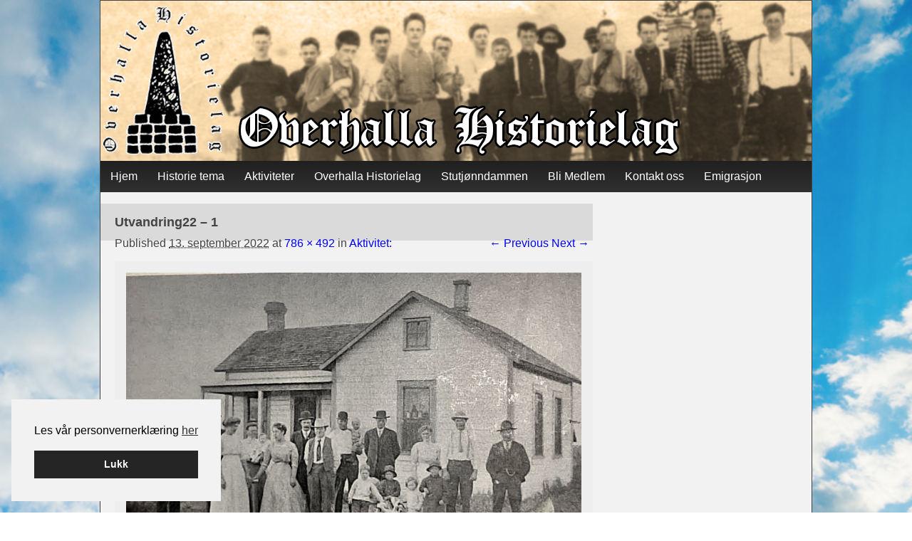

--- FILE ---
content_type: text/html; charset=UTF-8
request_url: https://overhallahistorielag.no/forside/utvandring22-1/
body_size: 9448
content:
<!DOCTYPE html>
<!--[if IE 6]>
<html id="ie6" lang="nb-NO">
<![endif]-->
<!--[if IE 7]>
<html id="ie7" lang="nb-NO">
<![endif]-->
<!--[if IE 8]>
<html id="ie8" lang="nb-NO">
<![endif]-->
<!--[if IE 9]>
<html id="ie9" lang="nb-NO">
<![endif]-->
<!--[if !(IE 6) | !(IE 7) | !(IE 8) | !(IE 9)  ]><!-->
<html lang="nb-NO">
<!--<![endif]-->
<head>
<meta charset="UTF-8" />
<!-- <meta name="viewport" content="width=device-width" /> -->
<title>Utvandring22 - 1 - Overhalla HistorielagOverhalla Historielag</title>
<link rel="profile" href="http://gmpg.org/xfn/11" />
<link rel="stylesheet" type="text/css" media="all" href="https://overhallahistorielag.no/wp-content/themes/smartchild/style.css" />
<link rel="pingback" href="https://overhallahistorielag.no/xmlrpc.php" />
<!--[if lt IE 9]>
<script src="https://overhallahistorielag.no/wp-content/themes/toolbox/js/html5.js" type="text/javascript"></script>
<![endif]-->


<style type='text/css'>Default CSS Comment</style><meta name='robots' content='index, follow, max-image-preview:large, max-snippet:-1, max-video-preview:-1' />
	<style>img:is([sizes="auto" i], [sizes^="auto," i]) { contain-intrinsic-size: 3000px 1500px }</style>
	
<!-- Google Tag Manager for WordPress by gtm4wp.com -->
<script data-cfasync="false" data-pagespeed-no-defer>
	var gtm4wp_datalayer_name = "dataLayer";
	var dataLayer = dataLayer || [];
</script>
<!-- End Google Tag Manager for WordPress by gtm4wp.com -->
	<!-- This site is optimized with the Yoast SEO plugin v24.6 - https://yoast.com/wordpress/plugins/seo/ -->
	<link rel="canonical" href="https://overhallahistorielag.no/forside/utvandring22-1/" />
	<meta property="og:locale" content="nb_NO" />
	<meta property="og:type" content="article" />
	<meta property="og:title" content="Utvandring22 - 1 - Overhalla Historielag" />
	<meta property="og:url" content="https://overhallahistorielag.no/forside/utvandring22-1/" />
	<meta property="og:site_name" content="Overhalla Historielag" />
	<meta property="article:modified_time" content="2022-09-13T19:47:45+00:00" />
	<meta property="og:image" content="https://overhallahistorielag.no/forside/utvandring22-1" />
	<meta property="og:image:width" content="786" />
	<meta property="og:image:height" content="492" />
	<meta property="og:image:type" content="image/jpeg" />
	<meta name="twitter:card" content="summary_large_image" />
	<script type="application/ld+json" class="yoast-schema-graph">{"@context":"https://schema.org","@graph":[{"@type":"WebPage","@id":"https://overhallahistorielag.no/forside/utvandring22-1/","url":"https://overhallahistorielag.no/forside/utvandring22-1/","name":"Utvandring22 - 1 - Overhalla Historielag","isPartOf":{"@id":"https://overhallahistorielag.no/#website"},"primaryImageOfPage":{"@id":"https://overhallahistorielag.no/forside/utvandring22-1/#primaryimage"},"image":{"@id":"https://overhallahistorielag.no/forside/utvandring22-1/#primaryimage"},"thumbnailUrl":"https://overhallahistorielag.no/wp-content/uploads/2022/09/utvandring22-1.jpeg","datePublished":"2022-09-13T19:45:31+00:00","dateModified":"2022-09-13T19:47:45+00:00","breadcrumb":{"@id":"https://overhallahistorielag.no/forside/utvandring22-1/#breadcrumb"},"inLanguage":"nb-NO","potentialAction":[{"@type":"ReadAction","target":["https://overhallahistorielag.no/forside/utvandring22-1/"]}]},{"@type":"ImageObject","inLanguage":"nb-NO","@id":"https://overhallahistorielag.no/forside/utvandring22-1/#primaryimage","url":"https://overhallahistorielag.no/wp-content/uploads/2022/09/utvandring22-1.jpeg","contentUrl":"https://overhallahistorielag.no/wp-content/uploads/2022/09/utvandring22-1.jpeg","width":786,"height":492},{"@type":"BreadcrumbList","@id":"https://overhallahistorielag.no/forside/utvandring22-1/#breadcrumb","itemListElement":[{"@type":"ListItem","position":1,"name":"Hjem","item":"https://overhallahistorielag.no/"},{"@type":"ListItem","position":2,"name":"Aktivitet:","item":"https://overhallahistorielag.no/"},{"@type":"ListItem","position":3,"name":"Utvandring22 &#8211; 1"}]},{"@type":"WebSite","@id":"https://overhallahistorielag.no/#website","url":"https://overhallahistorielag.no/","name":"Overhalla Historielag","description":"","publisher":{"@id":"https://overhallahistorielag.no/#organization"},"potentialAction":[{"@type":"SearchAction","target":{"@type":"EntryPoint","urlTemplate":"https://overhallahistorielag.no/?s={search_term_string}"},"query-input":{"@type":"PropertyValueSpecification","valueRequired":true,"valueName":"search_term_string"}}],"inLanguage":"nb-NO"},{"@type":"Organization","@id":"https://overhallahistorielag.no/#organization","name":"Overhalla Historielag","url":"https://overhallahistorielag.no/","logo":{"@type":"ImageObject","inLanguage":"nb-NO","@id":"https://overhallahistorielag.no/#/schema/logo/image/","url":"https://overhallahistorielag.no/wp-content/uploads/2024/01/oh-logo.png","contentUrl":"https://overhallahistorielag.no/wp-content/uploads/2024/01/oh-logo.png","width":172,"height":216,"caption":"Overhalla Historielag"},"image":{"@id":"https://overhallahistorielag.no/#/schema/logo/image/"}}]}</script>
	<!-- / Yoast SEO plugin. -->


<link rel='dns-prefetch' href='//netdna.bootstrapcdn.com' />
<link rel="alternate" type="application/rss+xml" title="Overhalla Historielag &raquo; strøm" href="https://overhallahistorielag.no/feed/" />
<link rel='stylesheet' id='srp-layout-stylesheet-css' href='https://overhallahistorielag.no/wp-content/plugins/special-recent-posts/css/layout.css?ver=6.8.3' type='text/css' media='all' />
<link rel='stylesheet' id='wp-block-library-css' href='https://overhallahistorielag.no/wp-includes/css/dist/block-library/style.min.css?ver=6.8.3' type='text/css' media='all' />
<style id='classic-theme-styles-inline-css' type='text/css'>
/*! This file is auto-generated */
.wp-block-button__link{color:#fff;background-color:#32373c;border-radius:9999px;box-shadow:none;text-decoration:none;padding:calc(.667em + 2px) calc(1.333em + 2px);font-size:1.125em}.wp-block-file__button{background:#32373c;color:#fff;text-decoration:none}
</style>
<style id='global-styles-inline-css' type='text/css'>
:root{--wp--preset--aspect-ratio--square: 1;--wp--preset--aspect-ratio--4-3: 4/3;--wp--preset--aspect-ratio--3-4: 3/4;--wp--preset--aspect-ratio--3-2: 3/2;--wp--preset--aspect-ratio--2-3: 2/3;--wp--preset--aspect-ratio--16-9: 16/9;--wp--preset--aspect-ratio--9-16: 9/16;--wp--preset--color--black: #000000;--wp--preset--color--cyan-bluish-gray: #abb8c3;--wp--preset--color--white: #ffffff;--wp--preset--color--pale-pink: #f78da7;--wp--preset--color--vivid-red: #cf2e2e;--wp--preset--color--luminous-vivid-orange: #ff6900;--wp--preset--color--luminous-vivid-amber: #fcb900;--wp--preset--color--light-green-cyan: #7bdcb5;--wp--preset--color--vivid-green-cyan: #00d084;--wp--preset--color--pale-cyan-blue: #8ed1fc;--wp--preset--color--vivid-cyan-blue: #0693e3;--wp--preset--color--vivid-purple: #9b51e0;--wp--preset--gradient--vivid-cyan-blue-to-vivid-purple: linear-gradient(135deg,rgba(6,147,227,1) 0%,rgb(155,81,224) 100%);--wp--preset--gradient--light-green-cyan-to-vivid-green-cyan: linear-gradient(135deg,rgb(122,220,180) 0%,rgb(0,208,130) 100%);--wp--preset--gradient--luminous-vivid-amber-to-luminous-vivid-orange: linear-gradient(135deg,rgba(252,185,0,1) 0%,rgba(255,105,0,1) 100%);--wp--preset--gradient--luminous-vivid-orange-to-vivid-red: linear-gradient(135deg,rgba(255,105,0,1) 0%,rgb(207,46,46) 100%);--wp--preset--gradient--very-light-gray-to-cyan-bluish-gray: linear-gradient(135deg,rgb(238,238,238) 0%,rgb(169,184,195) 100%);--wp--preset--gradient--cool-to-warm-spectrum: linear-gradient(135deg,rgb(74,234,220) 0%,rgb(151,120,209) 20%,rgb(207,42,186) 40%,rgb(238,44,130) 60%,rgb(251,105,98) 80%,rgb(254,248,76) 100%);--wp--preset--gradient--blush-light-purple: linear-gradient(135deg,rgb(255,206,236) 0%,rgb(152,150,240) 100%);--wp--preset--gradient--blush-bordeaux: linear-gradient(135deg,rgb(254,205,165) 0%,rgb(254,45,45) 50%,rgb(107,0,62) 100%);--wp--preset--gradient--luminous-dusk: linear-gradient(135deg,rgb(255,203,112) 0%,rgb(199,81,192) 50%,rgb(65,88,208) 100%);--wp--preset--gradient--pale-ocean: linear-gradient(135deg,rgb(255,245,203) 0%,rgb(182,227,212) 50%,rgb(51,167,181) 100%);--wp--preset--gradient--electric-grass: linear-gradient(135deg,rgb(202,248,128) 0%,rgb(113,206,126) 100%);--wp--preset--gradient--midnight: linear-gradient(135deg,rgb(2,3,129) 0%,rgb(40,116,252) 100%);--wp--preset--font-size--small: 13px;--wp--preset--font-size--medium: 20px;--wp--preset--font-size--large: 36px;--wp--preset--font-size--x-large: 42px;--wp--preset--spacing--20: 0.44rem;--wp--preset--spacing--30: 0.67rem;--wp--preset--spacing--40: 1rem;--wp--preset--spacing--50: 1.5rem;--wp--preset--spacing--60: 2.25rem;--wp--preset--spacing--70: 3.38rem;--wp--preset--spacing--80: 5.06rem;--wp--preset--shadow--natural: 6px 6px 9px rgba(0, 0, 0, 0.2);--wp--preset--shadow--deep: 12px 12px 50px rgba(0, 0, 0, 0.4);--wp--preset--shadow--sharp: 6px 6px 0px rgba(0, 0, 0, 0.2);--wp--preset--shadow--outlined: 6px 6px 0px -3px rgba(255, 255, 255, 1), 6px 6px rgba(0, 0, 0, 1);--wp--preset--shadow--crisp: 6px 6px 0px rgba(0, 0, 0, 1);}:where(.is-layout-flex){gap: 0.5em;}:where(.is-layout-grid){gap: 0.5em;}body .is-layout-flex{display: flex;}.is-layout-flex{flex-wrap: wrap;align-items: center;}.is-layout-flex > :is(*, div){margin: 0;}body .is-layout-grid{display: grid;}.is-layout-grid > :is(*, div){margin: 0;}:where(.wp-block-columns.is-layout-flex){gap: 2em;}:where(.wp-block-columns.is-layout-grid){gap: 2em;}:where(.wp-block-post-template.is-layout-flex){gap: 1.25em;}:where(.wp-block-post-template.is-layout-grid){gap: 1.25em;}.has-black-color{color: var(--wp--preset--color--black) !important;}.has-cyan-bluish-gray-color{color: var(--wp--preset--color--cyan-bluish-gray) !important;}.has-white-color{color: var(--wp--preset--color--white) !important;}.has-pale-pink-color{color: var(--wp--preset--color--pale-pink) !important;}.has-vivid-red-color{color: var(--wp--preset--color--vivid-red) !important;}.has-luminous-vivid-orange-color{color: var(--wp--preset--color--luminous-vivid-orange) !important;}.has-luminous-vivid-amber-color{color: var(--wp--preset--color--luminous-vivid-amber) !important;}.has-light-green-cyan-color{color: var(--wp--preset--color--light-green-cyan) !important;}.has-vivid-green-cyan-color{color: var(--wp--preset--color--vivid-green-cyan) !important;}.has-pale-cyan-blue-color{color: var(--wp--preset--color--pale-cyan-blue) !important;}.has-vivid-cyan-blue-color{color: var(--wp--preset--color--vivid-cyan-blue) !important;}.has-vivid-purple-color{color: var(--wp--preset--color--vivid-purple) !important;}.has-black-background-color{background-color: var(--wp--preset--color--black) !important;}.has-cyan-bluish-gray-background-color{background-color: var(--wp--preset--color--cyan-bluish-gray) !important;}.has-white-background-color{background-color: var(--wp--preset--color--white) !important;}.has-pale-pink-background-color{background-color: var(--wp--preset--color--pale-pink) !important;}.has-vivid-red-background-color{background-color: var(--wp--preset--color--vivid-red) !important;}.has-luminous-vivid-orange-background-color{background-color: var(--wp--preset--color--luminous-vivid-orange) !important;}.has-luminous-vivid-amber-background-color{background-color: var(--wp--preset--color--luminous-vivid-amber) !important;}.has-light-green-cyan-background-color{background-color: var(--wp--preset--color--light-green-cyan) !important;}.has-vivid-green-cyan-background-color{background-color: var(--wp--preset--color--vivid-green-cyan) !important;}.has-pale-cyan-blue-background-color{background-color: var(--wp--preset--color--pale-cyan-blue) !important;}.has-vivid-cyan-blue-background-color{background-color: var(--wp--preset--color--vivid-cyan-blue) !important;}.has-vivid-purple-background-color{background-color: var(--wp--preset--color--vivid-purple) !important;}.has-black-border-color{border-color: var(--wp--preset--color--black) !important;}.has-cyan-bluish-gray-border-color{border-color: var(--wp--preset--color--cyan-bluish-gray) !important;}.has-white-border-color{border-color: var(--wp--preset--color--white) !important;}.has-pale-pink-border-color{border-color: var(--wp--preset--color--pale-pink) !important;}.has-vivid-red-border-color{border-color: var(--wp--preset--color--vivid-red) !important;}.has-luminous-vivid-orange-border-color{border-color: var(--wp--preset--color--luminous-vivid-orange) !important;}.has-luminous-vivid-amber-border-color{border-color: var(--wp--preset--color--luminous-vivid-amber) !important;}.has-light-green-cyan-border-color{border-color: var(--wp--preset--color--light-green-cyan) !important;}.has-vivid-green-cyan-border-color{border-color: var(--wp--preset--color--vivid-green-cyan) !important;}.has-pale-cyan-blue-border-color{border-color: var(--wp--preset--color--pale-cyan-blue) !important;}.has-vivid-cyan-blue-border-color{border-color: var(--wp--preset--color--vivid-cyan-blue) !important;}.has-vivid-purple-border-color{border-color: var(--wp--preset--color--vivid-purple) !important;}.has-vivid-cyan-blue-to-vivid-purple-gradient-background{background: var(--wp--preset--gradient--vivid-cyan-blue-to-vivid-purple) !important;}.has-light-green-cyan-to-vivid-green-cyan-gradient-background{background: var(--wp--preset--gradient--light-green-cyan-to-vivid-green-cyan) !important;}.has-luminous-vivid-amber-to-luminous-vivid-orange-gradient-background{background: var(--wp--preset--gradient--luminous-vivid-amber-to-luminous-vivid-orange) !important;}.has-luminous-vivid-orange-to-vivid-red-gradient-background{background: var(--wp--preset--gradient--luminous-vivid-orange-to-vivid-red) !important;}.has-very-light-gray-to-cyan-bluish-gray-gradient-background{background: var(--wp--preset--gradient--very-light-gray-to-cyan-bluish-gray) !important;}.has-cool-to-warm-spectrum-gradient-background{background: var(--wp--preset--gradient--cool-to-warm-spectrum) !important;}.has-blush-light-purple-gradient-background{background: var(--wp--preset--gradient--blush-light-purple) !important;}.has-blush-bordeaux-gradient-background{background: var(--wp--preset--gradient--blush-bordeaux) !important;}.has-luminous-dusk-gradient-background{background: var(--wp--preset--gradient--luminous-dusk) !important;}.has-pale-ocean-gradient-background{background: var(--wp--preset--gradient--pale-ocean) !important;}.has-electric-grass-gradient-background{background: var(--wp--preset--gradient--electric-grass) !important;}.has-midnight-gradient-background{background: var(--wp--preset--gradient--midnight) !important;}.has-small-font-size{font-size: var(--wp--preset--font-size--small) !important;}.has-medium-font-size{font-size: var(--wp--preset--font-size--medium) !important;}.has-large-font-size{font-size: var(--wp--preset--font-size--large) !important;}.has-x-large-font-size{font-size: var(--wp--preset--font-size--x-large) !important;}
:where(.wp-block-post-template.is-layout-flex){gap: 1.25em;}:where(.wp-block-post-template.is-layout-grid){gap: 1.25em;}
:where(.wp-block-columns.is-layout-flex){gap: 2em;}:where(.wp-block-columns.is-layout-grid){gap: 2em;}
:root :where(.wp-block-pullquote){font-size: 1.5em;line-height: 1.6;}
</style>
<link rel='stylesheet' id='fontawesome-css' href='//netdna.bootstrapcdn.com/font-awesome/4.0.3/css/font-awesome.css?ver=6.8.3' type='text/css' media='all' />
<link rel='stylesheet' id='cookieconsent-css' href='https://overhallahistorielag.no/wp-content/plugins/smart-settings/public/css/cookieconsent.min.css?ver=3.2.1' type='text/css' media='all' />
<link rel='stylesheet' id='smart-calendar-style-css' href='https://overhallahistorielag.no/wp-content/themes/smartchild/smart-calendar/style.css?ver=6.8.3' type='text/css' media='all' />
<script type="text/javascript" src="https://overhallahistorielag.no/wp-includes/js/jquery/jquery.min.js?ver=3.7.1" id="jquery-core-js"></script>
<script type="text/javascript" src="https://overhallahistorielag.no/wp-includes/js/jquery/jquery-migrate.min.js?ver=3.4.1" id="jquery-migrate-js"></script>
<script type="text/javascript" id="smart-calendar-js-extra">
/* <![CDATA[ */
var smartCal_Ajax = {"ajaxurl":"https:\/\/overhallahistorielag.no\/wp-admin\/admin-ajax.php","current":"other"};
/* ]]> */
</script>
<script type="text/javascript" src="https://overhallahistorielag.no/wp-content/plugins/smart-calendar/assets/js/min/smart-calendar.min.js?ver=6.8.3" id="smart-calendar-js"></script>
<link rel="https://api.w.org/" href="https://overhallahistorielag.no/wp-json/" /><link rel="alternate" title="JSON" type="application/json" href="https://overhallahistorielag.no/wp-json/wp/v2/media/1635" /><link rel="EditURI" type="application/rsd+xml" title="RSD" href="https://overhallahistorielag.no/xmlrpc.php?rsd" />
<link rel='shortlink' href='https://overhallahistorielag.no/?p=1635' />
<link rel="alternate" title="oEmbed (JSON)" type="application/json+oembed" href="https://overhallahistorielag.no/wp-json/oembed/1.0/embed?url=https%3A%2F%2Foverhallahistorielag.no%2Fforside%2Futvandring22-1%2F%23main" />
<link rel="alternate" title="oEmbed (XML)" type="text/xml+oembed" href="https://overhallahistorielag.no/wp-json/oembed/1.0/embed?url=https%3A%2F%2Foverhallahistorielag.no%2Fforside%2Futvandring22-1%2F%23main&#038;format=xml" />

<!-- Google Tag Manager for WordPress by gtm4wp.com -->
<!-- GTM Container placement set to automatic -->
<script data-cfasync="false" data-pagespeed-no-defer>
	var dataLayer_content = {"visitorLoginState":"logged-out","visitorType":"visitor-logged-out","pagePostType":"attachment","pagePostType2":"single-attachment","pagePostAuthor":"Asbjørn Hagerup"};
	dataLayer.push( dataLayer_content );
</script>
<script data-cfasync="false">
(function(w,d,s,l,i){w[l]=w[l]||[];w[l].push({'gtm.start':
new Date().getTime(),event:'gtm.js'});var f=d.getElementsByTagName(s)[0],
j=d.createElement(s),dl=l!='dataLayer'?'&l='+l:'';j.async=true;j.src=
'//www.googletagmanager.com/gtm.js?id='+i+dl;f.parentNode.insertBefore(j,f);
})(window,document,'script','dataLayer','GTM-PX9D9ZT');
</script>
<!-- End Google Tag Manager for WordPress by gtm4wp.com -->		<script>
		if (typeof gtag === 'function') {
						gtag('event', 'page_view', {"wpa_post_type":"attachment","wpa_author":"Asbj\u00f8rn Hagerup","wpa_published_at":"2022-09-13T21:45:31+02:00","send_to":"G-B9HJHV9VKC"});
		}
		</script>
		</head>

<body class="attachment wp-singular attachment-template-default attachmentid-1635 attachment-jpeg wp-theme-toolbox wp-child-theme-smartchild">

<!-- GTM Container placement set to automatic -->
<!-- Google Tag Manager (noscript) -->
				<noscript><iframe src="https://www.googletagmanager.com/ns.html?id=GTM-PX9D9ZT" height="0" width="0" style="display:none;visibility:hidden" aria-hidden="true"></iframe></noscript>
<!-- End Google Tag Manager (noscript) --><div id="page" class="hfeed">

	<header id="branding" role="banner">
		<hgroup>
			<!--<h1 id="site-title"><a href="https://overhallahistorielag.no/" title="Overhalla Historielag" rel="hjem"><img src="https://overhallahistorielag.no/wp-content/themes/smartchild/images/bildelogo.png" id="logo"></a></h1>-->
		</hgroup>
		
		<nav id="access" role="navigation">
			<h1 class="assistive-text section-heading">Main menu</h1>
			<div class="skip-link screen-reader-text"><a href="#content" title="Skip to content">Skip to content</a></div>

			<div class="menu-hovedmeny-container"><ul id="menu-hovedmeny" class="menu"><li id="menu-item-829" class="menu-item menu-item-type-post_type menu-item-object-page menu-item-home menu-item-829"><a href="https://overhallahistorielag.no/">Hjem</a></li>
<li id="menu-item-830" class="menu-item menu-item-type-post_type menu-item-object-page menu-item-830"><a href="https://overhallahistorielag.no/tema-2/">Historie tema</a></li>
<li id="menu-item-831" class="menu-item menu-item-type-post_type menu-item-object-page menu-item-has-children menu-item-831"><a href="https://overhallahistorielag.no/aktiviteter/">Aktiviteter</a>
<ul class="sub-menu">
	<li id="menu-item-841" class="menu-item menu-item-type-custom menu-item-object-custom menu-item-841"><a href="/hendelser">Aktivitetskalender</a></li>
	<li id="menu-item-832" class="menu-item menu-item-type-post_type menu-item-object-page menu-item-832"><a href="https://overhallahistorielag.no/aktiviteter/historiske-turer/">Historiske turer</a></li>
</ul>
</li>
<li id="menu-item-833" class="menu-item menu-item-type-post_type menu-item-object-page menu-item-has-children menu-item-833"><a href="https://overhallahistorielag.no/historielaget/">Overhalla Historielag</a>
<ul class="sub-menu">
	<li id="menu-item-834" class="menu-item menu-item-type-post_type menu-item-object-page menu-item-834"><a href="https://overhallahistorielag.no/historielaget/styret-2/">Styret</a></li>
	<li id="menu-item-835" class="menu-item menu-item-type-post_type menu-item-object-page menu-item-835"><a href="https://overhallahistorielag.no/historielaget/arsmoter/">Årsmøter</a></li>
	<li id="menu-item-836" class="menu-item menu-item-type-post_type menu-item-object-page menu-item-836"><a href="https://overhallahistorielag.no/historielaget/styret/">Tillitsvalgte</a></li>
	<li id="menu-item-837" class="menu-item menu-item-type-post_type menu-item-object-page menu-item-837"><a href="https://overhallahistorielag.no/historielaget/utvalg-og-komiteer/">Utvalg og komiteer</a></li>
</ul>
</li>
<li id="menu-item-838" class="menu-item menu-item-type-post_type menu-item-object-page menu-item-838"><a href="https://overhallahistorielag.no/fra-stutjonndammen/">Stutjønndammen</a></li>
<li id="menu-item-839" class="menu-item menu-item-type-post_type menu-item-object-page menu-item-839"><a href="https://overhallahistorielag.no/bli-medlem/">Bli Medlem</a></li>
<li id="menu-item-840" class="menu-item menu-item-type-post_type menu-item-object-page menu-item-840"><a href="https://overhallahistorielag.no/kontakt-oss/">Kontakt oss</a></li>
<li id="menu-item-1210" class="menu-item menu-item-type-custom menu-item-object-custom menu-item-1210"><a href="https://overhallahistorielag.no/emigrasjonsutvalget">Emigrasjon</a></li>
</ul></div>		</nav><!-- #access -->
	</header><!-- #branding -->

	<div id="main" class="group">
		<div id="primary" class="image-attachment">
			<div id="content" role="main">

			
				<article id="post-1635" class="post-1635 attachment type-attachment status-inherit hentry">
					<header class="entry-header">
						<h1 class="entry-title">Utvandring22 &#8211; 1</h1>

						<div class="entry-meta">
							Published <span class="entry-date"><abbr class="published" title="21:45">13. september 2022</abbr></span> at <a href="https://overhallahistorielag.no/wp-content/uploads/2022/09/utvandring22-1.jpeg" title="Link to full-size image">786 &times; 492</a> in <a href="https://overhallahistorielag.no/" title="Return to Aktivitet:" rel="gallery">Aktivitet:</a>													</div><!-- .entry-meta -->

						<nav id="image-navigation">
							<span class="previous-image"><a href='https://overhallahistorielag.no/forside/hmapen2220220906_22172128/#main'>&larr; Previous</a></span>
							<span class="next-image"><a href='https://overhallahistorielag.no/forside/profilbildefrode/#main'>Next &rarr;</a></span>
						</nav><!-- #image-navigation -->
					</header><!-- .entry-header -->

					<div class="entry-content">

						<div class="entry-attachment">
							<div class="attachment">
								
								<a href="https://overhallahistorielag.no/forside/profilbildefrode/#main" title="Utvandring22 &#8211; 1" rel="attachment"><img width="786" height="492" src="https://overhallahistorielag.no/wp-content/uploads/2022/09/utvandring22-1.jpeg" class="attachment-1200x1200 size-1200x1200" alt="" decoding="async" fetchpriority="high" srcset="https://overhallahistorielag.no/wp-content/uploads/2022/09/utvandring22-1.jpeg 786w, https://overhallahistorielag.no/wp-content/uploads/2022/09/utvandring22-1-300x188.jpeg 300w, https://overhallahistorielag.no/wp-content/uploads/2022/09/utvandring22-1-768x481.jpeg 768w" sizes="(max-width: 786px) 100vw, 786px" /></a>
							</div><!-- .attachment -->

													</div><!-- .entry-attachment -->

												
					</div><!-- .entry-content -->

					<footer class="entry-meta">
													Both comments and trackbacks are currently closed.																	</footer><!-- .entry-meta -->
				</article><!-- #post-1635 -->

				
			
			</div><!-- #content -->
		</div><!-- #primary -->

<div style="display: none"><style>
		.cc-window { z-index: 99998} 
		.cc-link {padding: 0}
		.iziModal-header-title {
			color: #EEE !important
		}
		.iziModal-content h1, .iziModal-content h2, .iziModal-content h3 {
			text-transform: none !important;
		}
		#privacy-modal, #privacy-modal * {
			font-family: Helvetica, Calibri, Arial, sans-serif !important;
			color: #222;
			line-height: 1.4 !important;
		}
		.iziModal-content a {
			text-decoration: underline !important;
		}
		
		#privacy-modal form {
			margin-top: 30px;
		}

		#privacy-modal form input[type=submit] {
			background-color: rgb(37, 37, 37) !important;
			color: #fff !important;
			text-transform: none !important;
			letter-spacing: 0px !important;
			border-radius: 0px !important;
			padding: 10px 20px !important;
		}
		
		#privacy-modal h2.iziModal-header-title {
			font-size: 15px;
			color: #EEE ;
		}
		
		#privacy-modal h1, #privacy-modal h2, #privacy-modal h3, #privacy-modal h4 {
			font-size: 15px;
			font-weight: bold;
		}
		#privacy-modal h2 {
			margin-top: 0.2em;
			margin-bottom: 0.2em;
			padding: 0;
		} 
		#privacy-modal h3, #privacy-modal h4 {
			margin-top: 0.8em;
			margin-bottom: 0.8em;
			padding: 0;
		}
		#privacy-modal {
			font-size: 14px;
		}
		
		@media (min-width: 800px) {
			#privacy-modal h1, #privacy-modal h2, #privacy-modal h3, #privacy-modal h4 {
				font-size: 17px;
			}
			#privacy-modal {
				font-size: 16px;
			}
		}
		
		@media (min-width: 1000px) {
			#privacy-modal h1, #privacy-modal h2, #privacy-modal h3, #privacy-modal h4 {
				font-size: 20px;
			}
			#privacy-modal {
				font-size: 18px;
			}
		}
		</style><div id="privacy-modal" aria-hidden="true"><h3><b>Personvernerklæring</b></h3>
<span>Personvernerklæringen handler om hvordan denne nettsiden samler inn og bruker informasjon om besøkende. Erklæringen inneholder informasjon du har krav på når det samles inn opplysninger fra nettstedet vårt, og generell informasjon om hvordan vi behandler personopplysninger.</span>

<span>Juridisk eier av nettsiden er behandlingsansvarlig for virksomhetens behandling av personopplysninger. Det er frivillig for de som besøker nettsidene å oppgi personopplysninger i forbindelse med tjenester som å motta nyhetsbrev og benytte del- og tipstjenesten. Behandlingsgrunnlaget er samtykke fra den enkelte, med mindre annet er spesifisert.</span>
<h4><b>1. Webanalyse og informasjonskapsler (cookies)</b></h4>
<span>Som en viktig del av arbeidet med å lage et brukervennlig nettsted, ser vi på brukermønsteret til de som besøker nettstedet. For å analysere informasjonen, bruker vi analyseverktøyet <a rel="external" href="http://www.google.com/analytics/">Google Analytics</a>. </span>

<span>Google Analytics bruker informasjonskapsler/cookies (små tekstfiler som nettstedet lagrer på brukerens datamaskin), som registrerer brukernes IP-adresse, og som gir informasjon om den enkelte brukers bevegelser på nett. Eksempler på hva statistikken gir oss svar på er; hvor mange som besøker ulike sider, hvor lenge besøket varer, hvilke nettsteder brukerne kommer fra og hvilke nettlesere som benyttes. Ingen av informasjonskapslene gjør at vi kan knytte informasjon om din bruk av nettstedet til deg som enkeltperson.</span>

<span>Informasjonen som samles inn av Google Analytics, lagres på Googles servere i USA. Mottatte opplysninger er underlagt <a rel="external" href="http://www.google.com/intl/no/policies/privacy/">Googles retningslinjer for personvern</a>.</span>

<span>En IP-adresse er definert som en personopplysning fordi den kan spores tilbake til en bestemt maskinvare og dermed til en enkeltperson. Vi bruker Google Analytics sin sporingskode som <a rel="external" href="https://support.google.com/analytics/answer/2763052?hl=en">anonymiserer IP-adressen</a> før informasjonen lagres og bearbeides av Google. Dermed kan ikke den lagrede IP-adressen brukes til å identifisere den enkelte brukeren.</span>
<h4><b>2. Søk</b></h4>
<span>Hvis nettsiden har søkefunksjon så lagrer informasjon om hvilke søkeord brukerne benytter i Google Analytics. Formålet med lagringen er å gjøre informasjonstilbudet vårt bedre. Bruksmønsteret for søk lagres i aggregert form. Det er bare søkeordet som lagres, og de kan ikke kobles til andre opplysninger om brukerne, slik som til IP-adressene.</span>
<h4><b>3. Del/tips-tjenesten</b></h4>
<span>Funksjonen "Del med andre" kan brukes til å videresende lenker til nettstedet på e-post, eller til å dele innholdet på sosiale nettsamfunn. Opplysninger om tips logges ikke hos oss, men brukes kun der og da til å legge inn tipset hos nettsamfunnet. Vi kan imidlertid ikke garantere at nettsamfunnet ikke logger disse opplysningene. Alle slike tjenester bør derfor brukes med vett. Dersom du benytter e-postfunksjonen, bruker vi bare de oppgitte e-postadressene til å sende meldingen videre uten noen form for lagring.</span>
<h4><b>4. Nyhetsbrev</b></h4>
<span>Nettsiden kan sende ut nyhetsbrev via epost hvis du har registrert deg for å motta dette. For at vi skal kunne sende e-post må du registrere en e-postadresse. Mailchimp er databehandler for nyhetsbrevet. E-postadressen lagres i en egen database, deles ikke med andre og slettes når du sier opp abonnementet. E-postadressen slettes også om vi får tilbakemelding om at den ikke er aktiv. </span>
<h4><b>5. Påmelding, skjema</b></h4>
<span>Nettsiden kan ha skjema for påmelding, kontaktskjema eller andre skjema. Disse skjemaene er tilgjengeliggjort for publikum for å utføre de oppgaver de er ment å gjøre. </span>

<span>Påmeldingsskjema er for at besøkende kan melde seg på eller registrere seg.</span>

<span>Kontaktskjema er for at besøkende enkelt kan sende en melding til nettsidens kontaktperson.</span>

<span>Vi ber da om navnet på innsender og kontaktinformasjon til denne. Personopplysninger vi mottar blir ikke benyttet til andre formål enn å svare på henvendelsen.</span>

<span>Skjema sendes som epost via Mailgun som tredjepartsløsning. Hele innsendelen blir lagret hos Mailgun i 24 timer. Mellom 24 timer og 30 dager er det kun mailheader som blir oppbevart før innsendelsen blir slettet etter 30 dager. Årsaken til denne lagringen er for å bekrefte om eposter blir sendt fra nettsiden og videresendt til riktig mottaker. </span>

<span>Når eposten er mottatt av mottaker så er det opp til mottaker å avgjøre Databehandlingsbehovet av eposten.</span>
<h4><b>6. Side- og tjenestefunksjonalitet</b></h4>
<span>Det blir brukt informasjonskapsler i drift og presentasjon av data fra nettsteder. Slike informasjonskapsler kan inneholde informasjon om språkkode for språk valgt av brukeren. Det kan være informasjonskapsler med informasjon som støtter om lastbalanseringen av systemet slik at alle brukere blir sikret en best mulig opplevelse. Ved tjenester som krever innlogging eller søk kan det bli brukt informasjonskapsler som sikrer at tjenesten presenterer data til rett mottaker.</span>
<h4><b>7. Hvordan håndtere informasjonskapsler i din nettleser</b></h4>
<span>På <a rel="external" href="http://www.nettvett.no/">www.nettvett.no</a> kan du lese om hvordan du <a rel="external" href="https://nettvett.no/slik-administrer-du-informasjonskapsler/">stiller inn nettleseren for å godta/avvise informasjonskapsler,</a> og få <a rel="external" href="https://nettvett.no/veiledninger/sikrere-bruk/internett/">tips til sikrere bruk av internett</a>.</span><br/></div></div>﻿
	</div><!-- #main -->

	<footer id="colophon" role="contentinfo">
				<div id="site-generator" class="group">
			<div id="footermenu" class="group">
				<a href="#"><img src="https://overhallahistorielag.no/wp-content/uploads/2013/01/armos_c.png" /></a>
				<a href="http://ocem.no/"><img src="https://overhallahistorielag.no/wp-content/uploads/2013/01/OCEM-c.png" /></a>
				<a href="http://overhalla.kommune.no/"><img src="https://overhallahistorielag.no/wp-content/uploads/2013/01/overhallakommune_c2.png" /></a>
				<a href="http://spar.no/"><img src="https://overhallahistorielag.no/wp-content/uploads/2013/01/spar_c.png" /></a>
				<a href="http://spmn.no/"><img src="https://overhallahistorielag.no/wp-content/uploads/2013/01/SPMN_c.png" /></a>
			</div>
			<hr />
			<p>Nettløsningen er levert av <a href="http://smart-media.no/" title="Trykk her for å gå til nettsiden" target="_blank">Smart-Media AS</a></p>
		</div>
	</footer><!-- #colophon -->
</div><!-- #page -->

<script type="speculationrules">
{"prefetch":[{"source":"document","where":{"and":[{"href_matches":"\/*"},{"not":{"href_matches":["\/wp-*.php","\/wp-admin\/*","\/wp-content\/uploads\/*","\/wp-content\/*","\/wp-content\/plugins\/*","\/wp-content\/themes\/smartchild\/*","\/wp-content\/themes\/toolbox\/*","\/*\\?(.+)"]}},{"not":{"selector_matches":"a[rel~=\"nofollow\"]"}},{"not":{"selector_matches":".no-prefetch, .no-prefetch a"}}]},"eagerness":"conservative"}]}
</script>
<link rel='stylesheet' id='izimodal-css' href='https://overhallahistorielag.no/wp-content/plugins/smart-settings/public/css/iziModal.min.css?ver=3.2.1' type='text/css' media='all' />
<script type="text/javascript" src="https://overhallahistorielag.no/wp-content/plugins/smart-settings/public/js/iziModal.min.js?ver=3.2.1" id="izimodal-js"></script>
<script type="text/javascript" src="https://overhallahistorielag.no/wp-content/plugins/smart-settings/public/js/cookieconsent.min.js?ver=3.2.1" id="cookieconsent-js"></script>
<script type="text/javascript" id="smart-settings-js-extra">
/* <![CDATA[ */
var smart_settings_js = {"message":{"en":"Read our privacy policy here","no":"Les v\u00e5r personvernerkl\u00e6ring her"},"language":"","post_path":"","colors":{"consent_button":"#252525","consent_background":"#f2f2f2"},"force_fullwidth":null,"header_color":"#252525"};
/* ]]> */
</script>
<script type="text/javascript" src="https://overhallahistorielag.no/wp-content/plugins/smart-settings/public/js/public.js?ver=6.8.3" id="smart-settings-js"></script>
<script type="text/javascript" id="analytify_track_miscellaneous-js-extra">
/* <![CDATA[ */
var miscellaneous_tracking_options = {"ga_mode":"ga4","tracking_mode":"gtag","track_404_page":{"should_track":"off","is_404":false,"current_url":"https:\/\/overhallahistorielag.no\/forside\/utvandring22-1\/"},"track_js_error":"off","track_ajax_error":"off"};
/* ]]> */
</script>
<script type="text/javascript" src="https://overhallahistorielag.no/wp-content/plugins/wp-analytify/assets/js/miscellaneous-tracking.js?ver=7.1.2" id="analytify_track_miscellaneous-js"></script>

<script>(function(){function c(){var b=a.contentDocument||a.contentWindow.document;if(b){var d=b.createElement('script');d.innerHTML="window.__CF$cv$params={r:'9c718feb9de9891a',t:'MTc2OTk1MDA5OC4wMDAwMDA='};var a=document.createElement('script');a.nonce='';a.src='/cdn-cgi/challenge-platform/scripts/jsd/main.js';document.getElementsByTagName('head')[0].appendChild(a);";b.getElementsByTagName('head')[0].appendChild(d)}}if(document.body){var a=document.createElement('iframe');a.height=1;a.width=1;a.style.position='absolute';a.style.top=0;a.style.left=0;a.style.border='none';a.style.visibility='hidden';document.body.appendChild(a);if('loading'!==document.readyState)c();else if(window.addEventListener)document.addEventListener('DOMContentLoaded',c);else{var e=document.onreadystatechange||function(){};document.onreadystatechange=function(b){e(b);'loading'!==document.readyState&&(document.onreadystatechange=e,c())}}}})();</script></body>
</html>

--- FILE ---
content_type: text/css
request_url: https://overhallahistorielag.no/wp-content/themes/smartchild/style.css
body_size: 2464
content:
/*
Theme Name: Smartchild
Theme URI: http://smartmedia.no/
Description: Tema utviklet for <kunde> av Smart Media AS
Author: Smart Media AS
Version: 1.0
License: GNU General Public License
Template: toolbox
*/

@import url(../toolbox/style.css); 


/* =Global
-------------------------------------------------------------- */ 
* { 
   -webkit-box-sizing: border-box; 
   -moz-box-sizing:    border-box; 
   box-sizing:         border-box; 
}
html{
	margin: 0;
	padding: 0;
	width: 100%;
	-webkit-font-smoothing: antialiased;
	background:url('images/bg.png') no-repeat;
	background-size:cover;
	background-position: fixed;
}
body{
	margin: 0;
	padding: 0;
	width: 100%;
	font-family: Arial, Helvetica, sans-serif;
	color: #444;
}
a{
	text-decoration: none;
	color: blue;
}
a:hover{
	text-decoration: underline;
}
h1 a{
	color:#444;
}
/* Fix for Jquery Colorbox. Doesn't support border-box */
#colorbox {
	-webkit-box-sizing: content-box; 
	-moz-box-sizing: content-box;   
	box-sizing: content-box;         
}
/* =Structure
-------------------------------------------------------------- */
#page{
	max-width:1000px;
	margin: 0px auto;
	border: 1px solid #444;
}
#main{
	padding: 20px;
	background:#F2F2F2;
}
#primary{
	width: 70%;
}
#content{
	width:100%;
}

/* =Header
-------------------------------------------------------------- */
hgroup{
	padding-left:0;
	padding-bottom:0;
	height:225px;
	background: #844a26;
	background:url('images/header.png') no-repeat ;
}
#site-title a{
	color:white;
	margin:0;
}
.page-header h1,h1.page-title{
	font-size:18px;
}
#logo{
	height: auto;
}

/* =Menu
-------------------------------------------------------------- */
#access{
	background: #202020;
	background: url([data-uri]);
	background: -moz-linear-gradient(top,  #202020 0%, #303030 100%);
	background: -webkit-gradient(linear, left top, left bottom, color-stop(0%,#202020), color-stop(100%,#303030));
	background: -webkit-linear-gradient(top,  #202020 0%,#303030 100%);
	background: -o-linear-gradient(top,  #202020 0%,#303030 100%);
	background: -ms-linear-gradient(top,  #202020 0%,#303030 100%);
	background: linear-gradient(to bottom,  #202020 0%,#303030 100%);
	filter: progid:DXImageTransform.Microsoft.gradient( startColorstr='#202020', endColorstr='#303030',GradientType=0 );
}
#access a{
	color:white;
	padding:6px 14px;
}
#access ul > li:hover > a, #access li.current_page_item a, #access li.current_page_ancestor a{
	background:#202020;
	margin-left:black solid 1px;
	margin-right:black solid 1px;
}
#access ul ul{
	box-shadow: none;
	-webkit-box-shadow: none;
	width:auto;
	z-index: 9999;
	background: #202020;
	background: url([data-uri]);
	background: -moz-linear-gradient(top,  #202020 0%, #303030 100%);
	background: -webkit-gradient(linear, left top, left bottom, color-stop(0%,#202020), color-stop(100%,#303030));
	background: -webkit-linear-gradient(top,  #202020 0%,#303030 100%);
	background: -o-linear-gradient(top,  #202020 0%,#303030 100%);
	background: -ms-linear-gradient(top,  #202020 0%,#303030 100%);
	background: linear-gradient(to bottom,  #202020 0%,#303030 100%);
	filter: progid:DXImageTransform.Microsoft.gradient( startColorstr='#202020', endColorstr='#303030',GradientType=0 );
}
#access ul ul a{
	width:300px;
	z-index: 9999;
	background:0;
}
#access ul ul li{
	z-index: 9999;
}
/* =Front-page
-------------------------------------------------------------- */


/* =Content
-------------------------------------------------------------- */
.entry-title{
	margin-bottom:10px;
	font-size:18px;
}

.entry-header{
	background:#dadada;
	padding:1px 5px 5px 20px;
	margin-left:-20px;
}
.rsUni .rsBullets{
	height:20px !important;
}
/* =Widgets
-------------------------------------------------------------- */
.widget-area ul{
	list-style: none;
	padding: 0;
	padding-left: 7px;
}
.widget{
	background: white;
	border:1px solid black;
	border-radius:5px 5px 0 0;
	width:100%;
	margin-bottom:20px;
}
#searchform{
	margin-left: 5px;
	margin-top: -8px;
	margin-bottom: 50px;
}
div #secondary{
	width:25% !important;
}
.widget-title{
	background: #202020;
	background: url([data-uri]);
	background: -moz-linear-gradient(top,  #202020 0%, #303030 100%);
	background: -webkit-gradient(linear, left top, left bottom, color-stop(0%,#202020), color-stop(100%,#303030));
	background: -webkit-linear-gradient(top,  #202020 0%,#303030 100%);
	background: -o-linear-gradient(top,  #202020 0%,#303030 100%);
	background: -ms-linear-gradient(top,  #202020 0%,#303030 100%);
	background: linear-gradient(to bottom,  #202020 0%,#303030 100%);
	filter: progid:DXImageTransform.Microsoft.gradient( startColorstr='#202020', endColorstr='#303030',GradientType=0 );
	width: 100%;
	border-radius: 5px 5px 0 0;
	padding: 10px;
	padding-bottom:6px;
	margin-top: 0;
	color:white;
}
.srp-post-title{
	margin:0;
	font-size:14px;
	text-transform:uppercase;
	font-style:bold;
}
.srp-thumbnail-box{
	float:left;
	margin-left:7px;
}
p.srp-widget-date{
	text-decoration:underline;
	margin-top:3px !important;
}
div.srp-content-box{
	display:block !important; 
	font-size:13px;
}
.srp-widget-excerpt{
	padding-left:6px;
	margin-top:5px !important;
}
/* =Footer
-------------------------------------------------------------- */
#site-generator p{
	margin:0;
	font-size:15px;
	float:left;
	margin-top:8px;
}
#site-generator a{
	color:gray;
}
#colophon{
	padding: 13px 20px 20px 20px;
	background: #d6d6d6;
	background: url([data-uri]);
	background: -moz-linear-gradient(top,  #d6d6d6 0%, #eaeaea 100%);
	background: -webkit-gradient(linear, left top, left bottom, color-stop(0%,#d6d6d6), color-stop(100%,#eaeaea));
	background: -webkit-linear-gradient(top,  #d6d6d6 0%,#eaeaea 100%);
	background: -o-linear-gradient(top,  #d6d6d6 0%,#eaeaea 100%);
	background: -ms-linear-gradient(top,  #d6d6d6 0%,#eaeaea 100%);
	background: linear-gradient(to bottom,  #d6d6d6 0%,#eaeaea 100%);
	filter: progid:DXImageTransform.Microsoft.gradient( startColorstr='#d6d6d6', endColorstr='#eaeaea',GradientType=0 );
}
#menu-footermeny{
	float:right;
	list-style: none;
	margin-top:0px;
}
#menu-footermeny li{
	float:left;
	margin-left:10px;
}
#menu-footermeny img{
	height:30px;
	vertical-align: center;
}
#footermenu a img{
	height:30px;
}
#footermenu a{
	margin-right:90px;
	float:left;
}
#footermenu a:nth-child(5n){
	margin-right:0;
}
/* =Images
-------------------------------------------------------------- */


/* =Forms
-------------------------------------------------------------- */
#content .wpcf7 input ,
#content .wpcf7 textarea {
	padding: 5px;
	background: rgb(238,238,238); /* Old browsers */
	background: -moz-linear-gradient(top, rgba(238,238,238,1) 0%, rgba(238,238,238,1) 100%); /* FF3.6+ */
	background: -webkit-gradient(linear, left top, left bottom, color-stop(0%,rgba(238,238,238,1)), color-stop(100%,rgba(238,238,238,1))); /* Chrome,Safari4+ */
	background: -webkit-linear-gradient(top, rgba(238,238,238,1) 0%,rgba(238,238,238,1) 100%); /* Chrome10+,Safari5.1+ */
	background: -o-linear-gradient(top, rgba(238,238,238,1) 0%,rgba(238,238,238,1) 100%); /* Opera 11.10+ */
	background: -ms-linear-gradient(top, rgba(238,238,238,1) 0%,rgba(238,238,238,1) 100%); /* IE10+ */
	background: linear-gradient(top, rgba(238,238,238,1) 0%,rgba(238,238,238,1) 100%); /* W3C */
	filter: progid:DXImageTransform.Microsoft.gradient( startColorstr='#eeeeee', endColorstr='#eeeeee',GradientType=0 ); /* IE6-9 */
	border: 1px solid #000;
	-webkit-border-radius: 5px;
	-moz-border-radius: 5px;
	border-radius: 5px;
}
#content .wpcf7 input:focus, 
#content .wpcf7 textarea:focus {
	background: #FFFFFF;
}
#content .wpcf7 .wpcf7-submit, 
#content .wpcf7 .wpcf7-submit:visited,
#content .wpcf7 .wpcf7-submit:focus {
	width: 100px;
	padding: 5px 10px;
	background: #373737;
	color: #FFF;
	border: none;
}
#content .wpcf7 .wpcf7-submit:active {
	padding: 5px 10px;
	color: #373737;
	background: #FFF;
	border: none;
}

/* =Comments
-------------------------------------------------------------- */


/* =Pagination
-------------------------------------------------------------- */
.pagination {
clear:both;
padding:20px 0;
position:relative;
font-size:11px;
line-height:13px;
}

.pagination span, .pagination a {
display:block;
float:left;
margin: 2px 2px 2px 0;
padding:6px 9px 5px 9px;
text-decoration:none;
width:auto;
color:#fff;
background: #555;
}

.pagination a:hover{
color:#fff;
background: #3279BB;
}

.pagination .current{
padding:6px 9px 5px 9px;
background: #3279BB;
color:#fff;
}

/* Clearfix
-------------------------------------------------------------- */
.group:after {
	visibility: hidden;
	display: block;
	font-size: 0;
	content: " ";
	clear: both;
	height: 0;
}
.group { 
	display: inline-block; 
}

* html .group {
	height: 1%;
}
.group {
	display: block; 
}

/* Text selection color
-------------------------------------------------------------- */


/* Texthiding, while still alloving screen readers to read it
-------------------------------------------------------------- */
.visuallyhidden { 
	border: 0;
	clip: rect(0 0 0 0);
	height: 1px; 
	margin: -1px; 
	overflow: hidden; 
	padding: 0; 
	position: absolute; 
	width: 1px; 
}

.visuallyhidden.focusable:active, 
.visuallyhidden.focusable:focus { 
	clip: auto; 
	height: auto; 
	margin: 0; 
	overflow: visible; 
	position: static; 
	width: auto; 
}

/* IE-fix
-------------------------------------------------------------- */


/*
---------------------------------------------------------------*/

img#wpstats{
	display:none;
}


--- FILE ---
content_type: text/css
request_url: https://overhallahistorielag.no/wp-content/themes/smartchild/smart-calendar/style.css?ver=6.8.3
body_size: 2604
content:
/*
 * Less vars
 */
/*
* Functions and Globals
* ======================
*/
.clearfix {
  zoom: 1;
}
.clearfix:before,
.clearfix:after {
  content: "";
  display: table;
}
.clearfix:after {
  clear: both;
}
/*
* Structure
* ======================
*/
.smart-calendar-all {
  zoom: 1;
}
.smart-calendar-all:before,
.smart-calendar-all:after {
  content: "";
  display: table;
}
.smart-calendar-all:after {
  clear: both;
}
.smart-calendar-events-sidebar {
  padding-left: 0.9375em;
  padding-right: 0.9375em;
  width: 30%;
  float: right;
  padding-bottom: 40px;
}
@media only screen and (max-width:768px) {
  .smart-calendar-events-sidebar {
    width: 100%;
    float: none;
  }
}
.smart-calendar-events-sidebar .event-sidebar-title {
  font-size: 24px;
  line-height: 48px;
  margin: 0;
  padding: 20px 0 0;
}
.smart-calendar-events {
  padding-left: 0.9375em;
  padding-right: 0.9375em;
  width: 100%;
  float: left;
  /*padding-bottom: 40px;*/
}
@media only screen and (max-width:768px) {
  .smart-calendar-events {
    width: 100%;
    float: none;
  }
}
.smart-calendar-events.fullsize {
  width: 100%;
  float: none;
  zoom: 1;
}
.smart-calendar-events.fullsize:before,
.smart-calendar-events.fullsize:after {
  content: "";
  display: table;
}
.smart-calendar-events.fullsize:after {
  clear: both;
}
/*
* List
* ======================
*/
.smart-event-clear-all,
.smart-event-showcalendar {
  display: block;
  font-size: 14px;
  line-height: 36px;
  margin-bottom: 10px;
  cursor: pointer;
}
.smart-event-clear-all:hover,
.smart-event-showcalendar:hover {
  background-color: #eeeeee;
}
.event-nav-list {
  padding: 0;
  margin: 0;
  list-style: none;
}
.event-nav-list li {
  font-size: 18px;
  line-height: 48px;
  padding: 0 10px;
  zoom: 1;
}
.event-nav-list li .action {
  display: none;
}
.event-nav-list li .action.action-none {
  display: inline-block;
}
.event-nav-list li:hover {
  background-color: #eeeeee;
}
.event-nav-list li:hover .action-none {
  display: none;
}
.event-nav-list li:hover .action-add {
  display: inline-block;
}
.event-nav-list li.active {
  background-color: #eeeeee;
}
.event-nav-list li.active .action-none {
  display: none;
}
.event-nav-list li.active .action-add {
  display: inline-block;
}
.event-nav-list li.active:hover {
  background-color: #d4d4d4;
}
.event-nav-list li.active:hover .action-add {
  display: none;
}
.event-nav-list li.active:hover .action-remove {
  display: inline-block;
}
.event-nav-list li:before,
.event-nav-list li:after {
  content: "";
  display: table;
}
.event-nav-list li:after {
  clear: both;
}
/*
* List
* ======================
*/
.cal-nav-list {
  list-style: none;
  margin: 0 0 30px;
  padding: 0;
  width: 100%;
  zoom: 1;
}
.cal-nav-list li {
  width: 50%;
  float: left;
  font-size: 20px;
  line-height: 48px;
  font-weight: bold;
  text-align: center;
}
.cal-nav-list li a {
  color: #000;
  font-weight: bold;
}
.cal-nav-list li:first-child {
  width: 25%;
  font-size: 14px;
  line-height: 14px;
  font-weight: normal;
  text-align: left;
}
.cal-nav-list li:last-child {
  width: 25%;
  font-size: 14px;
  line-height: 14px;
  font-weight: normal;
  text-align: right;
}
.cal-nav-list:before,
.cal-nav-list:after {
  content: "";
  display: table;
}
.cal-nav-list:after {
  clear: both;
}
.smart-calendar-day {
  zoom: 1;
}
.smart-calendar-day h2.smart-calendar-day-title {
  font-size: 18px;
  /*line-height: 24px;*/
  /*padding-top: 30px;*/
 }
.smart-calendar-day h2.smart-calendar-day-title i {
  padding-right: 10px;
}
.smart-calendar-day .smart-calendar-day-all {
 /* border-bottom: 1px solid #e5e5e5;*/
  zoom: 1;
}
.smart-calendar-day .smart-calendar-day-all .smart-calendar-event {
  display: block;
  border: 1px solid #cccccc;
  padding: 5px 5px 5px 10px ;
  zoom: 1;
  float:left;
  width:89%;
  border-radius: 5px;
  background:#ffffff;
  margin-top:6px;
}
.smart-calendar-day .smart-calendar-day-all .smart-calendar-event:hover {
 /* background-color: #fafafa;*/
}
.smart-calendar-day .smart-calendar-day-all .smart-calendar-event .event-first {
  width: 30%;
  float: left;
}
.smart-calendar-day .smart-calendar-day-all .smart-calendar-event .event-first .smart-calendar-event-date,
.smart-calendar-day .smart-calendar-day-all .smart-calendar-event .event-first .smart-calendar-event-location {
  font-size: 9pt;
 /* line-height: 24px;*/
  font-weight: bold;
  margin: 0;
  padding: 0;
  color: #717171;
}
.smart-calendar-day .smart-calendar-day-all .smart-calendar-event .event-first .smart-calendar-event-date.smart-calendar-event-location,
.smart-calendar-day .smart-calendar-day-all .smart-calendar-event .event-first .smart-calendar-event-location.smart-calendar-event-location {
  font-style: italic;
}
.smart-calendar-day .smart-calendar-day-all .smart-calendar-event .event-first .smart-calendar-event-date i,
.smart-calendar-day .smart-calendar-day-all .smart-calendar-event .event-first .smart-calendar-event-location i {
  padding-right: 10px;
}
.smart-calendar-day .smart-calendar-day-all .smart-calendar-event .smart-calendar-event-title {
  width: 100%;
  float: left;
  font-size: 10.5pt;
  line-height: 24px;
  padding: 0;
  margin: 0;
  color: hsl(210, 30%, 45%);
}
.smart-calendar-day .smart-calendar-day-all .smart-calendar-event:before,
.smart-calendar-day .smart-calendar-day-all .smart-calendar-event:after {
  content: "";
  display: table;
}
.smart-calendar-day .smart-calendar-day-all .smart-calendar-event:after {
  clear: both;
}
.smart-calendar-day .smart-calendar-day-all:before,
.smart-calendar-day .smart-calendar-day-all:after {
  content: "";
  display: table;
}
.smart-calendar-day .smart-calendar-day-all:after {
  clear: both;
}
.smart-calendar-day:before,
.smart-calendar-day:after {
  content: "";
  display: table;
}
.smart-calendar-day:after {
  clear: both;
}
/*
* Calendar
* ======================
*/
.cal-body {
  display: table;
  width: 100%;
}
.cal-body .cal-row {
  display: table-row;
}
.cal-body .cal-row .cal-cell {
  display: table-cell;
  width: 14.285714286%;
  float: left;
  height: 200px;
  border-bottom: 1px solid #d9d9d9;
  border-left: 1px solid #d9d9d9;
  padding: 0.5rem;
  font-size: 12px;
  position: relative;
}
.cal-body .cal-row .cal-cell.empty-cell {
  opacity: 0.5;
}
.cal-body .cal-row .cal-cell .cal-event {
  display: block;
  line-height: 18px;
  color: #000;
}
.cal-body .cal-row .cal-cell .cal-day {
  font-size: 14px;
  font-weight: bold;
  padding-bottom: 4px;
}
.cal-body .cal-row .cal-cell .cal-day span {
  display: none;
}
.cal-body .cal-row .cal-cell.today {
  background: #f2f2f2;
}
.cal-body .cal-row .cal-cell.today .cal-day {
  background: #d9d9d9;
}
.cal-body .cal-row .cal-cell .cal-more .cal-more-container {
  position: absolute;
  display: none;
  z-index: 99;
  background: #f7f7f7;
  border: 1px solid #d9d9d9;
  width: 120%;
  padding: 0.5em;
}
.cal-body .cal-row .cal-cell .cal-more .cal-expand {
  display: block;
  background: #d9d9d9;
  color: inherit;
  text-transform: uppercase;
  font-size: 12px;
  padding: 0.5em;
  margin-top: 0.5rem;
}
.cal-body .cal-row .cal-cell:nth-of-type(7n) {
  border-right: 1px solid #d9d9d9;
}
.cal-body .cal-row .cal-cell.empty-cell {
  background: #fcfcfc;
}
.cal-body .cal-row .cal-cell.cal-head {
  height: auto;
  padding: .5em 0;
  font-size: 14px;
  font-weight: bold;
  border: none;
  border-bottom: 1px solid #d9d9d9;
  background: none;
}
.cal-heading {
  width: 100%;
  padding: 3rem 0;
  zoom: 1;
}
.cal-heading:before,
.cal-heading:after {
  content: "";
  display: table;
}
.cal-heading:after {
  clear: both;
}
.cal-heading .cal-nav {
  width: 25%;
  float: left;
  font-size: 14px;
}
.cal-heading .cal-nav a {
  color: #000;
  font-weight: bold;
}
.cal-heading .cal-nav.cal-prev {
  text-align: left;
}
.cal-heading .cal-nav.cal-next {
  text-align: right;
}
.cal-heading .cal-month {
  width: 50%;
  float: left;
  font-size: 36px;
  font-weight: bold;
  text-align: center;
}
@media only screen and (max-width:768px) {
  .cal-body {
    display: block;
  }
  .cal-body .cal-row {
    width: 100%;
    display: block;
  }
  .cal-body .cal-row .cal-cell {
    width: 100%;
    display: block;
    height: auto;
    margin-bottom: 1rem;
    border-top: 1px solid #d9d9d9;
  }
  .cal-body .cal-row .cal-cell.no-events,
  .cal-body .cal-row .cal-cell.cal-head {
    display: none;
  }
  .cal-body .cal-row .cal-cell .cal-day span {
    display: inline;
  }
}
/*
* Single
* ======================
*/
.event .smart-calendar-events {
  /*border-right: 1px solid #d9d9d9;*/
}
.smart-calendar-wrapper .smart-calendar-events {
  text-align: justify;
}
.smart-calendar-wrapper .smart-calendar-events header h2 {
  font-size: 18px;
/*  line-height: 48px;*/
  padding:20px 0px 20px 20px;
  margin:0px 0 0 -20px;
  background:#dadada;
}
.smart-calendar-wrapper .smart-calendar-events .attachment-smart-calendar-img {
  max-width: 300px;
  float: right;
  margin: 0 0 2em 2em;
}
.smart-calendar-wrapper .smart-calendar-events-sidebar h3.event-info-title {
  font-size: 24px;
  font-weight: bold;
  line-height: 36px;
}
.smart-calendar-wrapper .smart-calendar-events-sidebar .event-date,
.smart-calendar-wrapper .smart-calendar-events-sidebar .event-location,
.smart-calendar-wrapper .smart-calendar-events-sidebar .event-category {
  line-height: 36px;
  font-size: 18px;
  display: block;
}
.smart-calendar-wrapper .smart-calendar-events-sidebar .event-date i,
.smart-calendar-wrapper .smart-calendar-events-sidebar .event-location i,
.smart-calendar-wrapper .smart-calendar-events-sidebar .event-category i {
  padding-right: 10px;
}

/*New CSS*/
.event-info{ 
  margin: 0 !important;
  padding: 0 !important;
  float: left;
  width: 100%;
  background: linear-gradient(hsl(0, 0%, 95%), hsl(0, 0%, 95%) 1em, hsl(0, 0%, 100%)) no-repeat scroll 0 0 hsla(0, 0%, 0%, 0);
  border-top: 1px solid hsl(0, 0%, 90%);
 } 
 .date-icon {
  background-image: linear-gradient(hsl(0, 0%, 100%), hsl(0, 0%, 100%) 1em, hsl(0, 0%, 92%));
  border: 1px solid #c2c2c2;
  border-radius: 5px;
  box-shadow: 0 2px 2px rgba(0, 0, 0, 0.08);
  overflow: hidden;
  color: #525252 !important;
  float: left;
  font-size: 8.7pt;
  font-weight: bold;
  background-color: #f9f9f9;
  background-repeat: no-repeat;
  filter: progid:DXImageTransform.Microsoft.gradient(startColorstr='#ffffff', endColorstr='#e0e0e0', GradientType=0);
  line-height: 1.2em;
  margin: 0.5em 0.71em 0.5em 0.75em;
  text-align: center;
  text-shadow: 0 1px 0 #ffffff;
  width: 4em;
}
.date-day {  
  font-size: 2em;
  padding: 0.35em 0 0.22em;
}
a:hover { 
  text-decoration:none; 
}
.date-month {
  text-shadow: 0 -1px 0 rgba(0, 0, 0, 0.25);
  background: none repeat scroll 0 0 hsl(210, 15%, 45%);
  font-size: 0.8em;
  letter-spacing: 0.2em;
  color: #ffffff;
  font-weight: bold;
  line-height: 1.3em;
  text-transform:uppercase;
  padding:1px 0 1px 0;
}
.date-year {
  font-size: 0.8em;
  padding: 0 0 0.2em;
}
 .event-title { 
  float:left;
  border:1px solid #cccccc;
  padding:4px;
  color: hsl(210, 30%, 45%);
  margin:7px 0px 0px 0px;
  border-radius: 5px;
  background:#ffffff;
  width:71%;
  font-size:13px;
  font-weight:normal;
  font-family:Arial;
}
.event-title a{ 
  color: #617284;
  float:left; 
  width:100%; 
}
.event-back-to-calendar { 
  font-size: 11px;
  line-height: 12px;
  padding: 2px 6px;
  font-family:Arial;
  float:right;
  margin:0.3em 0em 0em 0;
  color: #000000 ;
  text-align: center;
  vertical-align: middle;
  background-color: #f5f5f5;
  border: 1px solid #cccccc;
  border-top-color: #d9d9d9;
  border-radius: 4px;
}
.event-back-to-calendar:hover { 
  color: #000000 !important;
  text-decoration: none;
  background-color: #e6e6e6;
  background-repeat: repeat-x;
  filter: progid:DXImageTransform.Microsoft.gradient(startColorstr='#f0f0f0', endColorstr='#d6d6d6', GradientType=0);
  border-color: #d6d6d6 #d6d6d6 #b0b0b0;
  filter: progid:dximagetransform.microsoft.gradient(enabled=false);
  border: 1px solid #bfbfbf;
  border-top-color: #cccccc;
  border-bottom-color: #a6a6a6;
  transition: all 0.3s;
 }
#secondary .widget { 
  float:left; 
}
.events .event-back-to-calendar { 
  float: right;
  font-size: 12px;
  padding: 5px;
  text-decoration: none;
  margin:-16px 0 0 0;
}
.events .event-back-to-calendar a:hover { 
  float: right;
  font-size: 12px;
  padding: 6px;
  text-decoration: none;
  background-color: #e6e6e6;
  background-repeat: repeat-x;
}
.smart-calendar-archive-title {
  background: none repeat scroll 0 0 hsl(0, 0%, 85%);
  margin-left: -20px;
  padding: 10px 5px 10px 20px;
  font-size: 18px;
  margin-bottom: 10px;
}
.smart-calendar-day-title {
  background-color: hsl(0, 0%, 98%);
  background-image: linear-gradient(hsl(0, 0%, 100%), hsl(0, 0%, 100%) 1em, hsl(0, 0%, 88%));
  background-repeat: no-repeat;
  border-color: hsl(0, 0%, 100%) hsl(0, 0%, 76%) hsl(0, 0%, 76%);
  border-image: none;
  border-radius: 5px;
  border-right: 1px solid hsl(0, 0%, 76%);
  border-style: solid;
  border-width: 1px;
  box-shadow: 0 2px 2px hsla(0, 0%, 0%, 0.08);
  color: hsl(0, 0%, 32%);
  float: left;
  font-size: 8.7pt !important;
  font-weight: bold;
  line-height: 1.2em;
  margin: 0.5em 0.75em !important;
  overflow: hidden;
  text-align: center;
  text-shadow: 0 1px 0 hsl(0, 0%, 100%);
  width: 4em;
}
.smart-date-month { 
  background: none repeat scroll 0 0 hsl(211, 15%, 45%);
  border-radius: 4px 4px 0 0;
  color: hsl(0, 0%, 100%);
  display: block;
  font-size: 0.8em !important;
  letter-spacing: 0.2em;
  padding: 0.2em;
  text-shadow: 0 -1px 0 hsla(0, 0%, 0%, 0.25);
  text-transform: uppercase;
}
.smart-date-day {
  font-weight: bold;
  padding: 0.35em 0 0.22em !important;
  font-size: 2em;
  color:#4d4d4d;
}
.smart-date-year {
  font-size: 0.8em !important;
  line-height: 1.2em;
  font-weight:normal;
  color:#4d4d4d;
}
.archive .smart-calendar-events { 
  padding:0px; 
}
.smart-calendar-day-all { 
  background: linear-gradient(hsl(0, 0%, 95%), hsl(0, 0%, 95%) 1em, hsl(0, 0%, 100%)) no-repeat scroll 0 0 hsla(0, 0%, 0%, 0);
  border-top: 1px solid hsl(0, 0%, 90%);
  padding-bottom:10px;
}
.smart-calendar-day .smart-calendar-day-all .smart-calendar-event .smart-calendar-event-title:hover { 
  color:#354C63; 
}
.single .smart-calendar-events { 
  padding:0px; 
}
.event-title span { 
  font-weight:bold;  
  color:#354C63 !important;
  font-family:Arial;
}
.smart-calender-date { 
	margin:30px 0px 0px 28px;
	font-size: 16px;
}
.smart-calender-date span{
	font-size: 12px;
    line-height: 17px;
    margin-top: 2.145px;
	font-weight:bold;   
	color: hsl(0, 0%, 67%);
}
.smart-calender-address { 
	margin:10px 0px 0px 20px;
	font-size: 16px;
}
.smart-calender-address span{ 
	font-size: 12px;
    line-height: 17px;
    margin-top: 2.145px;
	font-weight:bold;   
	color: hsl(0, 0%, 67%);
}

--- FILE ---
content_type: text/plain
request_url: https://www.google-analytics.com/j/collect?v=1&_v=j102&a=2133705220&t=event&ni=1&_s=1&dl=https%3A%2F%2Foverhallahistorielag.no%2Fforside%2Futvandring22-1%2F&ul=en-us%40posix&dt=Utvandring22%20-%201%20-%20Overhalla%20HistorielagOverhalla%20Historielag&sr=1280x720&vp=1280x720&ec=Scroll%20Tracking&ea=10%25&el=%2Fforside%2Futvandring22-1%2F&_u=YEBAAEABAAAAACAAI~&jid=380152070&gjid=45866710&cid=532679422.1769950100&tid=UA-28722818-39&_gid=1654727119.1769950100&_r=1&_slc=1&gtm=45He61r1n81PX9D9ZTv77203978za200zd77203978&gcd=13l3l3l3l1l1&dma=0&tag_exp=103116026~103200004~104527906~104528500~104573694~104684208~104684211~115495940~115938466~115938468~116185181~116185182~116988316~117041587&z=1121157866
body_size: -453
content:
2,cG-B9HJHV9VKC

--- FILE ---
content_type: application/javascript; charset=UTF-8
request_url: https://overhallahistorielag.no/cdn-cgi/challenge-platform/h/b/scripts/jsd/d251aa49a8a3/main.js?
body_size: 9485
content:
window._cf_chl_opt={AKGCx8:'b'};~function(M6,Zl,Zh,ZC,Zk,Zj,ZO,Zm,Zx,M1){M6=W,function(g,Z,MO,M5,M,R){for(MO={g:494,Z:438,M:375,R:543,d:481,e:295,a:383,o:542,U:423},M5=W,M=g();!![];)try{if(R=parseInt(M5(MO.g))/1*(-parseInt(M5(MO.Z))/2)+parseInt(M5(MO.M))/3+-parseInt(M5(MO.R))/4+parseInt(M5(MO.d))/5+-parseInt(M5(MO.e))/6+parseInt(M5(MO.a))/7+parseInt(M5(MO.o))/8*(parseInt(M5(MO.U))/9),R===Z)break;else M.push(M.shift())}catch(d){M.push(M.shift())}}(E,470032),Zl=this||self,Zh=Zl[M6(511)],ZC=function(Ri,RI,RN,RK,RQ,RC,Ry,Rf,Rc,RB,M7,Z,M,R,d){return Ri={g:299,Z:406,M:464,R:501,d:534,e:552},RI={g:457,Z:359,M:301,R:297,d:353,e:364,a:379,o:419,U:448,v:537,T:457,X:482,G:507,B:340,z:409,c:541,f:525,S:522,Y:388,y:444,F:547,H:372,P:373,A:384,n:457},RN={g:433,Z:387,M:514,R:464,d:329,e:297,a:457,o:498,U:377,v:316,T:321,X:289,G:352,B:409,z:495,c:289,f:300,S:519,Y:417,y:328,F:492,H:409,P:536,A:289,n:420,l:397,h:477,C:345,k:553,j:404,J:409,Q:452},RK={g:456},RQ={g:364},RC={g:356},Ry={g:334,Z:320,M:509,R:452,d:384,e:498,a:377,o:316,U:377,v:498,T:289,X:373,G:447,B:530,z:292,c:426,f:312,S:469,Y:473,y:338,F:455,H:418,P:409,A:405,n:289,l:331,h:482,C:485,k:409,j:361,J:368,Q:289,K:389,O:324,m:510,b:457,x:409,N:457,I:367,i:377,D:289,s:482,L:409,V:348,E0:289,E1:541,E2:402,E3:356,E4:533,E5:290,E6:424,E7:409,E8:441,E9:294,EE:418,EW:457,Eg:340,Eu:409,EZ:290,EM:490,ER:409,Ed:318,Ee:394,Ea:430,Eo:372,EU:409,Ev:356,ET:324,EX:533,Et:418},Rf={g:362,Z:344,M:284,R:500,d:374,e:280,a:384},Rc={g:373},RB={g:482},M7=M6,Z={'SmEOR':function(e,a){return e==a},'UhjsK':function(e,a){return e(a)},'HHxku':function(e,a){return a===e},'wxPOm':function(e){return e()},'ygTDB':function(e,a){return e<<a},'Yzgsg':function(e,a){return a&e},'MLcJo':function(e,a){return a==e},'rLiyd':function(e,a){return e-a},'Pduxj':function(e,a){return e!==a},'VJKuT':M7(Ri.g),'jzqeu':M7(Ri.Z),'fTSoj':function(e,a){return e(a)},'VQlsh':function(e,a){return e|a},'TmEFS':function(e,a){return e-a},'leTWL':function(e,a){return a==e},'nBMuN':function(e,a){return e-a},'qDPGp':function(e,a){return e>a},'mprnP':function(e,a){return e(a)},'vVnBB':function(e,a){return e(a)},'omeJz':function(e,a){return e>a},'lfqei':function(e,a){return e|a},'FIxPq':function(e,a){return e(a)},'Irjyx':function(e,a){return e<<a},'xEupO':function(e,a){return e|a},'TWcVU':function(e,a){return e<<a},'teufm':function(e,a){return e<a},'Egimm':function(e,a){return e-a},'OikxX':function(e,a){return a|e},'TKXkz':function(e,a){return a&e},'rCksL':function(e,a){return e|a},'zUsqq':M7(Ri.M),'wRFiz':function(e,a){return a!=e},'BbaQK':M7(Ri.R),'ZCoUV':function(e,a){return e(a)},'nirVF':function(e,a){return a*e},'NsPej':function(e,a){return a&e},'BnqpW':function(e,a){return e(a)},'tCiVc':function(e,a){return a*e},'BycJA':function(e,a){return e*a},'axiTI':function(e,a){return e!=a},'OrmYD':function(e,a){return a&e},'dKvOl':function(e,a){return e<a},'BgIVo':function(e,a){return a*e},'NxiZv':function(e,a){return e-a}},M=String[M7(Ri.d)],R={'h':function(e,Rz,a){return Rz={g:510},a={'BQFFK':function(o,U,M8){return M8=W,Z[M8(RB.g)](o,U)},'xRiEA':function(o,U,M9){return M9=W,Z[M9(Rz.g)](o,U)},'esHDd':function(o,U,ME){return ME=W,Z[ME(Rc.g)](o,U)}},e==null?'':R.g(e,6,function(o,MW,T){if(MW=W,a[MW(Rf.g)](MW(Rf.Z),MW(Rf.M)))T=B&G,z>>=1,a[MW(Rf.R)](0,c)&&(f=S,Y=a[MW(Rf.d)](y,F++)),H|=(0<T?1:0)*P,A<<=1;else return MW(Rf.e)[MW(Rf.a)](o)})},'g':function(o,U,T,Mg,X,G,B,z,S,Y,y,F,H,P,A,C,j,J,O,Q,RY){if(Mg=M7,X={'EllXR':function(K,O,x){return K(O,x)}},Z[Mg(Ry.g)](Z[Mg(Ry.Z)],Mg(Ry.M))){if(null==o)return'';for(B={},z={},S='',Y=2,y=3,F=2,H=[],P=0,A=0,C=0;C<o[Mg(Ry.R)];C+=1)if(j=o[Mg(Ry.d)](C),Object[Mg(Ry.e)][Mg(Ry.a)][Mg(Ry.o)](B,j)||(B[j]=y++,z[j]=!0),J=S+j,Object[Mg(Ry.e)][Mg(Ry.U)][Mg(Ry.o)](B,J))S=J;else{if(Object[Mg(Ry.v)][Mg(Ry.a)][Mg(Ry.o)](z,S)){if(256>S[Mg(Ry.T)](0)){if(Z[Mg(Ry.X)](Mg(Ry.G),Z[Mg(Ry.B)]))O={},O[Mg(Ry.z)]=Mg(Ry.c),O[Mg(Ry.f)]=R.r,O[Mg(Ry.S)]=Mg(Ry.Y),M[Mg(Ry.y)][Mg(Ry.F)](O,'*');else{for(G=0;G<F;P<<=1,A==Z[Mg(Ry.H)](U,1)?(A=0,H[Mg(Ry.P)](Z[Mg(Ry.A)](T,P)),P=0):A++,G++);for(Q=S[Mg(Ry.n)](0),G=0;8>G;P=Z[Mg(Ry.l)](P<<1,Q&1.81),Z[Mg(Ry.h)](A,Z[Mg(Ry.C)](U,1))?(A=0,H[Mg(Ry.k)](T(P)),P=0):A++,Q>>=1,G++);}}else{for(Q=1,G=0;G<F;P=Q|P<<1,Z[Mg(Ry.j)](A,Z[Mg(Ry.J)](U,1))?(A=0,H[Mg(Ry.P)](T(P)),P=0):A++,Q=0,G++);for(Q=S[Mg(Ry.Q)](0),G=0;Z[Mg(Ry.K)](16,G);P=P<<1|Z[Mg(Ry.O)](Q,1),A==U-1?(A=0,H[Mg(Ry.P)](Z[Mg(Ry.m)](T,P)),P=0):A++,Q>>=1,G++);}Y--,0==Y&&(Y=Math[Mg(Ry.b)](2,F),F++),delete z[S]}else for(Q=B[S],G=0;G<F;P=Z[Mg(Ry.l)](P<<1,Z[Mg(Ry.O)](Q,1)),A==Z[Mg(Ry.C)](U,1)?(A=0,H[Mg(Ry.x)](T(P)),P=0):A++,Q>>=1,G++);S=(Y--,0==Y&&(Y=Math[Mg(Ry.N)](2,F),F++),B[J]=y++,Z[Mg(Ry.I)](String,j))}if(S!==''){if(Object[Mg(Ry.v)][Mg(Ry.i)][Mg(Ry.o)](z,S)){if(256>S[Mg(Ry.D)](0)){for(G=0;G<F;P<<=1,Z[Mg(Ry.s)](A,U-1)?(A=0,H[Mg(Ry.L)](Z[Mg(Ry.V)](T,P)),P=0):A++,G++);for(Q=S[Mg(Ry.E0)](0),G=0;Z[Mg(Ry.E1)](8,G);P=Z[Mg(Ry.E2)](Z[Mg(Ry.E3)](P,1),Q&1.95),Z[Mg(Ry.E4)](A,U-1)?(A=0,H[Mg(Ry.P)](Z[Mg(Ry.E5)](T,P)),P=0):A++,Q>>=1,G++);}else{for(Q=1,G=0;G<F;P=Z[Mg(Ry.E6)](P,1)|Q,A==U-1?(A=0,H[Mg(Ry.E7)](T(P)),P=0):A++,Q=0,G++);for(Q=S[Mg(Ry.T)](0),G=0;16>G;P=Z[Mg(Ry.E8)](Z[Mg(Ry.E9)](P,1),1&Q),A==Z[Mg(Ry.EE)](U,1)?(A=0,H[Mg(Ry.L)](T(P)),P=0):A++,Q>>=1,G++);}Y--,0==Y&&(Y=Math[Mg(Ry.EW)](2,F),F++),delete z[S]}else for(Q=B[S],G=0;Z[Mg(Ry.Eg)](G,F);P=P<<1|1&Q,U-1==A?(A=0,H[Mg(Ry.Eu)](Z[Mg(Ry.EZ)](T,P)),P=0):A++,Q>>=1,G++);Y--,Z[Mg(Ry.j)](0,Y)&&F++}for(Q=2,G=0;G<F;P=Q&1|P<<1,Z[Mg(Ry.E4)](A,Z[Mg(Ry.EM)](U,1))?(A=0,H[Mg(Ry.ER)](T(P)),P=0):A++,Q>>=1,G++);for(;;)if(P<<=1,A==U-1){if(Mg(Ry.Ed)!==Mg(Ry.Ee)){H[Mg(Ry.E7)](T(P));break}else{if(RY={g:303},F=!![],!Z[Mg(Ry.Ea)](P))return;Z[Mg(Ry.m)](o,function(x,Mu){Mu=Mg,X[Mu(RY.g)](T,X,x)})}}else A++;return H[Mg(Ry.Eo)]('')}else{for(j=1,A=0;x<N;i=s|D<<1,V-1==L?(E0=0,E1[Mg(Ry.EU)](E2(E3)),E4=0):E5++,E6=0,I++);for(E7=E8[Mg(Ry.D)](0),E9=0;16>EE;Eg=Z[Mg(Ry.Ev)](Eu,1)|Z[Mg(Ry.ET)](EZ,1),Z[Mg(Ry.EX)](EM,Z[Mg(Ry.Et)](ER,1))?(Ed=0,Ee[Mg(Ry.x)](Ea(Eo)),EU=0):Ev++,ET>>=1,EW++);}},'j':function(e,Rx,Rh,RA,MZ,a,U,T,X){if(Rx={g:518,Z:544,M:407,R:289},Rh={g:431},RA={g:324},MZ=M7,a={'RqIwp':MZ(RN.g),'eahKB':function(o,U){return o>U},'vNRqk':function(o,U){return U==o},'Cmbfy':function(o,U){return o(U)},'YWgYm':function(o,U,MM){return MM=MZ,Z[MM(RA.g)](o,U)},'vIbVG':function(o,U){return o-U},'HZDjR':function(o,U){return o<U},'buHyz':function(o,U,MR){return MR=MZ,Z[MR(Rh.g)](o,U)},'HolMv':function(o,U,Md){return Md=MZ,Z[Md(RC.g)](o,U)},'PsbDN':function(o,U){return o(U)},'SYooc':function(o,U){return o>U},'nypnj':function(o,U){return o<<U},'vWVcM':function(o,U,Me){return Me=MZ,Z[Me(RQ.g)](o,U)},'kMyUP':function(o,U,Ma){return Ma=MZ,Z[Ma(RK.g)](o,U)},'Nbdks':function(o,U){return o<<U},'bYtQe':function(o,U){return o&U},'HUUaL':MZ(RN.Z)},Z[MZ(RN.M)]!==MZ(RN.R)){for(U=a[MZ(RN.d)][MZ(RN.e)]('|'),T=0;!![];){switch(U[T++]){case'0':0==gW&&(gg=gu[MZ(RN.a)](2,gZ),gM++);continue;case'1':if(Em[MZ(RN.o)][MZ(RN.U)][MZ(RN.v)](Eb,Ex)){if(a[MZ(RN.T)](256,gv[MZ(RN.X)](0))){for(uX=0;ut<ur;up<<=1,a[MZ(RN.G)](uB,uz-1)?(uc=0,uf[MZ(RN.B)](a[MZ(RN.z)](uq,uS)),uY=0):uy++,uG++);for(X=uF[MZ(RN.c)](0),uH=0;8>uP;un=ul<<1.76|a[MZ(RN.f)](X,1),uh==a[MZ(RN.S)](uC,1)?(uk=0,uj[MZ(RN.B)](uJ(uQ)),uK=0):uO++,X>>=1,uA++);}else{for(X=1,um=0;a[MZ(RN.Y)](ub,ux);uI=a[MZ(RN.y)](a[MZ(RN.F)](ui,1),X),uD==a[MZ(RN.S)](us,1)?(uL=0,uV[MZ(RN.H)](a[MZ(RN.P)](uw,Z0)),Z1=0):Z2++,X=0,uN++);for(X=Z3[MZ(RN.A)](0),Z4=0;a[MZ(RN.n)](16,Z5);Z7=a[MZ(RN.l)](Z8,1)|a[MZ(RN.h)](X,1),ZE-1==Z9?(ZW=0,Zg[MZ(RN.H)](Zu(ZZ)),ZM=0):ZR++,X>>=1,Z6++);}uR--,ud==0&&(ue=ua[MZ(RN.a)](2,uo),uU++),delete uv[uT]}else for(X=Wi[WD],Ws=0;WL<WV;g0=a[MZ(RN.C)](a[MZ(RN.k)](g1,1),a[MZ(RN.j)](X,1)),g2==a[MZ(RN.S)](g3,1)?(g4=0,g5[MZ(RN.J)](g6(g7)),g8=0):g9++,X>>=1,Ww++);continue;case'2':gR[gd]=ge++;continue;case'3':gE--;continue;case'4':ga=go(gU);continue}break}}else return e==null?'':''==e?null:R.i(e[MZ(RN.Q)],32768,function(U,Mo,T){if(Mo=MZ,T={'tnYHl':function(X,G){return X(G)}},Mo(Rx.g)===a[Mo(Rx.Z)])T[Mo(Rx.M)](M,R);else return e[Mo(Rx.R)](U)})},'i':function(o,U,T,MU,X,G,B,z,S,Y,y,F,H,P,A,C,K,j,J,Q){for(MU=M7,X=[],G=4,B=4,z=3,S=[],F=T(0),H=U,P=1,Y=0;3>Y;X[Y]=Y,Y+=1);for(A=0,C=Math[MU(RI.g)](2,2),y=1;Z[MU(RI.Z)](y,C);)for(j=Z[MU(RI.M)][MU(RI.R)]('|'),J=0;!![];){switch(j[J++]){case'0':0==H&&(H=U,F=Z[MU(RI.d)](T,P++));continue;case'1':Q=Z[MU(RI.e)](F,H);continue;case'2':H>>=1;continue;case'3':y<<=1;continue;case'4':A|=Z[MU(RI.a)](0<Q?1:0,y);continue}break}switch(A){case 0:for(A=0,C=Math[MU(RI.g)](2,8),y=1;y!=C;Q=Z[MU(RI.o)](F,H),H>>=1,0==H&&(H=U,F=Z[MU(RI.U)](T,P++)),A|=Z[MU(RI.v)](0<Q?1:0,y),y<<=1);K=M(A);break;case 1:for(A=0,C=Math[MU(RI.T)](2,16),y=1;C!=y;Q=H&F,H>>=1,Z[MU(RI.X)](0,H)&&(H=U,F=T(P++)),A|=Z[MU(RI.G)](Z[MU(RI.B)](0,Q)?1:0,y),y<<=1);K=M(A);break;case 2:return''}for(Y=X[3]=K,S[MU(RI.z)](K);;){if(Z[MU(RI.c)](P,o))return'';for(A=0,C=Math[MU(RI.g)](2,z),y=1;Z[MU(RI.f)](y,C);Q=F&H,H>>=1,Z[MU(RI.X)](0,H)&&(H=U,F=T(P++)),A|=y*(0<Q?1:0),y<<=1);switch(K=A){case 0:for(A=0,C=Math[MU(RI.g)](2,8),y=1;C!=y;Q=Z[MU(RI.S)](F,H),H>>=1,0==H&&(H=U,F=T(P++)),A|=Z[MU(RI.G)](Z[MU(RI.Y)](0,Q)?1:0,y),y<<=1);X[B++]=M(A),K=B-1,G--;break;case 1:for(A=0,C=Math[MU(RI.g)](2,16),y=1;y!=C;Q=H&F,H>>=1,0==H&&(H=U,F=T(P++)),A|=Z[MU(RI.y)](0<Q?1:0,y),y<<=1);X[B++]=M(A),K=Z[MU(RI.F)](B,1),G--;break;case 2:return S[MU(RI.H)]('')}if(G==0&&(G=Math[MU(RI.g)](2,z),z++),X[K])K=X[K];else if(Z[MU(RI.P)](K,B))K=Y+Y[MU(RI.A)](0);else return null;S[MU(RI.z)](K),X[B++]=Y+K[MU(RI.A)](0),G--,Y=K,G==0&&(G=Math[MU(RI.n)](2,z),z++)}}},d={},d[M7(Ri.e)]=R.h,d}(),Zk={},Zk[M6(313)]='o',Zk[M6(535)]='s',Zk[M6(539)]='u',Zk[M6(531)]='z',Zk[M6(484)]='n',Zk[M6(319)]='I',Zk[M6(538)]='b',Zj=Zk,Zl[M6(443)]=function(g,Z,M,R,dM,dZ,du,Mt,o,T,X,G,B,z,S){if(dM={g:428,Z:371,M:451,R:285,d:371,e:355,a:449,o:466,U:449,v:401,T:306,X:452,G:517,B:341,z:296,c:282,f:378,S:288,Y:413,y:461},dZ={g:435,Z:452,M:378,R:446,d:378},du={g:498,Z:377,M:316,R:409},Mt=M6,o={'wddCw':function(Y,F){return Y+F},'Thjxy':function(Y,y,F,H){return Y(y,F,H)},'JWUhh':function(Y,F){return Y===F},'fcSBS':Mt(dM.g),'cziuX':function(Y,y,F){return Y(y,F)},'TEfOa':function(Y,F){return Y+F},'RvSxk':function(Y,F){return Y+F}},Z===null||Z===void 0)return R;for(T=ZK(Z),g[Mt(dM.Z)][Mt(dM.M)]&&(T=T[Mt(dM.R)](g[Mt(dM.d)][Mt(dM.M)](Z))),T=g[Mt(dM.e)][Mt(dM.a)]&&g[Mt(dM.o)]?g[Mt(dM.e)][Mt(dM.U)](new g[(Mt(dM.o))](T)):function(Y,MG,y){for(MG=Mt,Y[MG(dZ.g)](),y=0;y<Y[MG(dZ.Z)];Y[y]===Y[o[MG(dZ.M)](y,1)]?Y[MG(dZ.R)](o[MG(dZ.d)](y,1),1):y+=1);return Y}(T),X='nAsAaAb'.split('A'),X=X[Mt(dM.v)][Mt(dM.T)](X),G=0;G<T[Mt(dM.X)];B=T[G],z=o[Mt(dM.G)](ZQ,g,Z,B),X(z)?(S=o[Mt(dM.B)]('s',z)&&!g[Mt(dM.z)](Z[B]),o[Mt(dM.c)]===o[Mt(dM.f)](M,B)?o[Mt(dM.S)](U,o[Mt(dM.Y)](M,B),z):S||U(o[Mt(dM.y)](M,B),Z[B])):U(M+B,z),G++);return R;function U(Y,y,Mr){Mr=Mt,Object[Mr(du.g)][Mr(du.Z)][Mr(du.M)](R,y)||(R[y]=[]),R[y][Mr(du.R)](Y)}},ZO=M6(506)[M6(297)](';'),Zm=ZO[M6(401)][M6(306)](ZO),Zl[M6(425)]=function(Z,M,da,Mp,R,o,U,v,T,X){for(da={g:399,Z:505,M:458,R:452,d:512,e:409,a:350},Mp=M6,R={},R[Mp(da.g)]=function(G,B){return G<B},R[Mp(da.Z)]=function(G,B){return G+B},o=R,U=Object[Mp(da.M)](M),v=0;v<U[Mp(da.R)];v++)if(T=U[v],T==='f'&&(T='N'),Z[T]){for(X=0;o[Mp(da.g)](X,M[U[v]][Mp(da.R)]);-1===Z[T][Mp(da.d)](M[U[v]][X])&&(Zm(M[U[v]][X])||Z[T][Mp(da.e)](o[Mp(da.Z)]('o.',M[U[v]][X]))),X++);}else Z[T]=M[U[v]][Mp(da.a)](function(G){return'o.'+G})},Zx=null,M1=M0(),M3();function ZQ(g,Z,M,d5,MT,R,e,o){R=(d5={g:313,Z:483,M:502,R:540,d:445,e:540,a:365,o:365,U:393,v:545,T:504,X:286,G:302,B:386,z:540,c:365,f:365,S:355,Y:475,y:355,F:403,H:412,P:472,A:414},MT=M6,{'FrQid':function(U,T){return U==T},'HCPMV':function(U,T){return T==U},'LwlPC':MT(d5.g),'PfRbZ':MT(d5.Z),'aqhYo':MT(d5.M),'iVmcu':function(U,T){return U==T},'xXYfv':function(U,T){return T===U},'bsdez':function(U,T){return T===U},'CIEkn':MT(d5.R),'pTWzi':function(U,T,X){return U(T,X)}});try{if(MT(d5.d)!==MT(d5.d)){if(MT(d5.e)==typeof M[MT(d5.a)])return o[MT(d5.o)](function(){}),'p'}else e=Z[M]}catch(T){return'i'}if(R[MT(d5.U)](null,e))return e===void 0?'u':'x';if(R[MT(d5.v)](R[MT(d5.T)],typeof e)){if(R[MT(d5.X)]!==R[MT(d5.G)])try{if(R[MT(d5.B)](MT(d5.z),typeof e[MT(d5.c)]))return e[MT(d5.f)](function(){}),'p'}catch(X){}else return null}return g[MT(d5.S)][MT(d5.Y)](e)?'a':e===g[MT(d5.y)]?'D':R[MT(d5.F)](!0,e)?'T':R[MT(d5.H)](!1,e)?'F':(o=typeof e,R[MT(d5.P)]==o?R[MT(d5.A)](ZJ,g,e)?'N':'f':Zj[o]||'?')}function W(g,u,Z,M){return g=g-280,Z=E(),M=Z[g],M}function ZL(dF,My,g,Z){return dF={g:467,Z:314,M:322},My=M6,g={'IfwUL':function(M,R){return M(R)}},Z=Zl[My(dF.g)],Math[My(dF.Z)](+g[My(dF.M)](atob,Z.t))}function M3(e4,e3,e1,Mk,g,Z,M,R,d){if(e4={g:360,Z:493,M:467,R:548,d:358,e:360,a:304,o:408,U:390,v:298,T:363,X:308,G:336,B:421,z:363},e3={g:358,Z:503,M:363},e1={g:515},Mk=M6,g={'aEvaL':function(e){return e()},'cOAqE':function(e){return e()},'DRssg':function(e,a){return e!==a},'MTCPe':Mk(e4.g),'qHjKR':function(e,a){return e!==a},'pnLdl':function(e,a){return a===e},'bXRzJ':Mk(e4.Z)},Z=Zl[Mk(e4.M)],!Z)return;if(!ZV())return;(M=![],R=function(Mj){if(Mj=Mk,!M){if(M=!![],!g[Mj(e1.g)](ZV))return;ZN(function(e){M4(Z,e)})}},g[Mk(e4.R)](Zh[Mk(e4.d)],Mk(e4.e)))?g[Mk(e4.a)](Mk(e4.o),Mk(e4.o))?R():(g[Mk(e4.U)](e),g[Mk(e4.v)](a[Mk(e4.d)],Mk(e4.g))&&(T[Mk(e4.T)]=X,G())):Zl[Mk(e4.X)]?Zh[Mk(e4.X)](Mk(e4.G),R):Mk(e4.Z)!==g[Mk(e4.B)]?R=d[e]:(d=Zh[Mk(e4.z)]||function(){},Zh[Mk(e4.T)]=function(MJ){MJ=Mk,d(),Zh[MJ(e3.g)]!==g[MJ(e3.Z)]&&(Zh[MJ(e3.M)]=d,R())})}function Zs(g,dY,MY){return dY={g:488},MY=M6,Math[MY(dY.g)]()<g}function ZJ(Z,M,Rs,Mv,R,d){return Rs={g:459,Z:291,M:486,R:454,d:498,e:436,a:316,o:512},Mv=M6,R={},R[Mv(Rs.g)]=function(e,o){return e instanceof o},R[Mv(Rs.Z)]=Mv(Rs.M),d=R,d[Mv(Rs.g)](M,Z[Mv(Rs.R)])&&0<Z[Mv(Rs.R)][Mv(Rs.d)][Mv(Rs.e)][Mv(Rs.a)](M)[Mv(Rs.o)](d[Mv(Rs.Z)])}function ZV(dP,MF,Z,M,R,d,e,a,o){for(dP={g:463,Z:281,M:297,R:314,d:463,e:311},MF=M6,Z={},Z[MF(dP.g)]=function(U,v){return U/v},M=Z,R=MF(dP.Z)[MF(dP.M)]('|'),d=0;!![];){switch(R[d++]){case'0':e=3600;continue;case'1':a=Math[MF(dP.R)](M[MF(dP.d)](Date[MF(dP.e)](),1e3));continue;case'2':if(a-o>e)return![];continue;case'3':return!![];case'4':o=ZL();continue}break}}function ZD(dS,MS,g,Z){if(dS={g:550,Z:376,M:434,R:546,d:489,e:323,a:460,o:521,U:337,v:427},MS=M6,g={'tahpr':function(M,R){return M(R)},'PTNMn':MS(dS.g),'fkHDp':function(M){return M()},'nwETv':function(M,R){return M===R},'Bynxg':function(M,R){return M!==R}},Z=g[MS(dS.Z)](ZI),g[MS(dS.M)](Z,null)){if(MS(dS.R)===MS(dS.d))g[MS(dS.e)](Z,g[MS(dS.a)]);else return}if(Zx){if(g[MS(dS.o)](MS(dS.U),MS(dS.v)))clearTimeout(Zx);else return null}Zx=setTimeout(function(){ZN()},Z*1e3)}function Zw(g,Z,dO,dK,dQ,dj,dk,MH,M,R,d,e,a,o,U){for(dO={g:532,Z:339,M:411,R:297,d:478,e:283,a:380,o:416,U:381,v:497,T:382,X:327,G:467,B:516,z:305,c:317,f:552,S:529,Y:453,y:330,F:307,H:332,P:326,A:346,n:333,l:450,h:333,C:450,k:330,j:479,J:392,Q:497},dK={g:439,Z:471,M:366,R:473,d:432,e:471},dQ={g:307},dj={g:343},dk={g:550},MH=M6,M={'BMoVC':MH(dO.g),'WauLA':function(v,T){return v+T},'XBoOF':function(v,T){return v+T},'YnnMM':MH(dO.Z),'qoezS':function(v,T){return v>=T},'pxqxh':function(v){return v()},'NHjyg':function(v){return v()}},R=M[MH(dO.M)][MH(dO.R)]('|'),d=0;!![];){switch(R[d++]){case'0':a[MH(dO.d)](MH(dO.e),M[MH(dO.a)](M[MH(dO.o)](M[MH(dO.U)]+Zl[MH(dO.v)][MH(dO.T)],MH(dO.X)),e.r));continue;case'1':e=Zl[MH(dO.G)];continue;case'2':a[MH(dO.B)]=function(MP){MP=MH,Z(MP(dk.g))};continue;case'3':a=new Zl[(MH(dO.z))]();continue;case'4':a[MH(dO.c)](ZC[MH(dO.f)](JSON[MH(dO.S)](U)));continue;case'5':o={'haYCc':function(v,T,MA){return MA=MH,M[MA(dj.g)](v,T)},'ORSQs':function(v,T){return v<T},'IXKzO':MH(dO.Y)};continue;case'6':e[MH(dO.y)]&&(a[MH(dO.F)]=5e3,a[MH(dO.H)]=function(Mn){Mn=MH,Z(Mn(dQ.g))});continue;case'7':a[MH(dO.P)]=function(Ml){Ml=MH,o[Ml(dK.g)](a[Ml(dK.Z)],200)&&o[Ml(dK.M)](a[Ml(dK.Z)],300)?Z(Ml(dK.R)):Z(o[Ml(dK.d)]+a[Ml(dK.e)])};continue;case'8':U={'t':M[MH(dO.A)](ZL),'lhr':Zh[MH(dO.n)]&&Zh[MH(dO.n)][MH(dO.l)]?Zh[MH(dO.h)][MH(dO.C)]:'','api':e[MH(dO.k)]?!![]:![],'c':M[MH(dO.j)](Zi),'payload':g};continue;case'9':console[MH(dO.J)](Zl[MH(dO.Q)]);continue}break}}function M0(dm,Mh){return dm={g:491,Z:491},Mh=M6,crypto&&crypto[Mh(dm.g)]?crypto[Mh(dm.Z)]():''}function ZI(dr,Mf,g,Z){return dr={g:467,Z:484},Mf=M6,g=Zl[Mf(dr.g)],!g?null:(Z=g.i,typeof Z!==Mf(dr.Z)||Z<30)?null:Z}function ZK(g,d6,MX,Z){for(d6={g:285,Z:458,M:462},MX=M6,Z=[];g!==null;Z=Z[MX(d6.g)](Object[MX(d6.Z)](g)),g=Object[MX(d6.M)](g));return Z}function Zi(dp,Mq,g){return dp={g:293},Mq=M6,g={'wjjlF':function(Z){return Z()}},g[Mq(dp.g)](ZI)!==null}function E(e8){return e8='HCPMV,PgYnu,NxiZv,qHjKR,GzZVc,xhr-error,jsd,mJlBLVI,Nbdks,ic7p-0Bmxaq2yZf8d3zAEnsYMo+lLu$wUGjrQOPF1XVJKh6THDSWb54vtCIRe9gNk,0|4|1|2|3,fcSBS,POST,CxMwL,concat,PfRbZ,pkLOA2,cziuX,charCodeAt,FIxPq,alZpw,source,wjjlF,TWcVU,254202AQeUvb,isNaN,split,DRssg,HrpQF,YWgYm,BbaQK,aqhYo,EllXR,pnLdl,XMLHttpRequest,bind,timeout,addEventListener,wyycT,GdUKI,now,sid,object,floor,contentDocument,call,send,BLrJU,bigint,VJKuT,eahKB,IfwUL,tahpr,Yzgsg,LRmiB4,onload,/jsd/oneshot/d251aa49a8a3/0.8360030592196712:1769948877:DcCrV8vRTXz8jJ1aAm4HzQiipiZi0lZoGBQPNFAhTX0/,buHyz,RqIwp,api,VQlsh,ontimeout,location,Pduxj,clientInformation,DOMContentLoaded,RdDLJ,parent,/cdn-cgi/challenge-platform/h/,teufm,JWUhh,tHQlR,qoezS,NtxHb,kMyUP,pxqxh,ikwFW,vVnBB,1|7|3|2|6|5|4|0,map,Xtmtn,vNRqk,ZCoUV,JBxy9,Array,ygTDB,errorInfoObject,readyState,wRFiz,loading,leTWL,esHDd,onreadystatechange,TKXkz,catch,ORSQs,mprnP,nBMuN,createElement,error,Object,join,HHxku,xRiEA,240033Rvrfma,fkHDp,hasOwnProperty,wddCw,nirVF,WauLA,YnnMM,AKGCx8,4963420qSTIsc,charAt,navigator,iVmcu,IioSY,dKvOl,qDPGp,cOAqE,XWaMa,log,FrQid,scwdc,appendChild,MkQfN,nypnj,dUuKH,gzTnL,/b/ov1/0.8360030592196712:1769948877:DcCrV8vRTXz8jJ1aAm4HzQiipiZi0lZoGBQPNFAhTX0/,includes,lfqei,xXYfv,bYtQe,fTSoj,wWpfQ,tnYHl,SglAq,push,body,BMoVC,bsdez,TEfOa,pTWzi,display: none,XBoOF,HZDjR,rLiyd,NsPej,SYooc,bXRzJ,contentWindow,9vVyWdx,Irjyx,rxvNi8,cloudflare-invisible,wpwby,d.cookie,error on cf_chl_props,wxPOm,OikxX,IXKzO,1|3|0|2|4,nwETv,sort,toString,AdeF3,918330UahUlo,haYCc,SdlnV,xEupO,aUjz8,pRIb1,BgIVo,IMxbc,splice,vlglY,BnqpW,from,href,getOwnPropertyNames,length,http-code:,Function,postMessage,rCksL,pow,keys,DWicn,PTNMn,RvSxk,getPrototypeOf,DgoHb,iMoiG,TAuiU,Set,__CF$cv$params,/invisible/jsd,event,TYlZ6,status,CIEkn,success,SSTpq3,isArray,nBJfn,vWVcM,open,NHjyg,tabIndex,2224040vLXWXv,SmEOR,hBpEk,number,TmEFS,[native code],iframe,random,JCzqK,Egimm,randomUUID,HolMv,WDtsC,1cNFfPs,Cmbfy,jozRi,_cf_chl_opt,prototype,jXdra,BQFFK,1|2|0|4|3,XoZqt,MTCPe,LwlPC,hRyjJ,_cf_chl_opt;JJgc4;PJAn2;kJOnV9;IWJi4;OHeaY1;DqMg0;FKmRv9;LpvFx1;cAdz2;PqBHf2;nFZCC5;ddwW5;pRIb1;rxvNi8;RrrrA2;erHi9,BycJA,ShUOH,PgHoC,UhjsK,document,indexOf,ACPSY,zUsqq,aEvaL,onerror,Thjxy,AbCpK,vIbVG,detail,Bynxg,OrmYD,style,chctx,axiTI,XaoLH,removeChild,CnwA5,stringify,jzqeu,symbol,5|1|9|3|0|6|7|2|8|4,MLcJo,fromCharCode,string,PsbDN,tCiVc,boolean,undefined,function,omeJz,2524336HBTXgc,2311428WrmuTA,HUUaL'.split(','),E=function(){return e8},E()}function M4(R,d,e7,e6,MQ,e,a,o,U){if(e7={g:342,Z:309,M:426,R:526,d:370,e:330,a:342,o:473,U:396,v:452,T:292,X:309,G:312,B:469,z:338,c:455,f:292,S:526,Y:520,y:455},e6={g:289},MQ=M6,e={},e[MQ(e7.g)]=function(v,T){return v===T},e[MQ(e7.Z)]=MQ(e7.M),e[MQ(e7.R)]=MQ(e7.d),a=e,!R[MQ(e7.e)])return;if(a[MQ(e7.a)](d,MQ(e7.o))){if(MQ(e7.U)!==MQ(e7.U))return null==e?'':''==a?null:o.i(U[MQ(e7.v)],32768,function(G,MK){return MK=MQ,T[MK(e6.g)](G)});else o={},o[MQ(e7.T)]=a[MQ(e7.X)],o[MQ(e7.G)]=R.r,o[MQ(e7.B)]=MQ(e7.o),Zl[MQ(e7.z)][MQ(e7.c)](o,'*')}else U={},U[MQ(e7.f)]=MQ(e7.M),U[MQ(e7.G)]=R.r,U[MQ(e7.B)]=a[MQ(e7.S)],U[MQ(e7.Y)]=d,Zl[MQ(e7.z)][MQ(e7.y)](U,'*')}function ZN(Z,dt,dX,Mz,M,R,d){dt={g:391,Z:429},dX={g:391,Z:540},Mz=M6,M={},M[Mz(dt.g)]=function(e,a){return e===a},R=M,d=Zb(),Zw(d.r,function(e,Mc){Mc=Mz,R[Mc(dX.g)](typeof Z,Mc(dX.Z))&&Z(e),ZD()}),d.e&&M2(Mz(dt.Z),d.e)}function M2(R,d,di,MC,a,Y,o,U,v,T,X,G,B,z,c,f){if(di={g:351,Z:349,M:551,R:508,d:513,e:398,a:351,o:467,U:314,v:437,T:470,X:499,G:297,B:357,z:524,c:292,f:549,S:317,Y:552,y:467,F:478,H:283,P:305,A:528,n:497,l:474,h:497,C:325,k:325,j:287,J:497,Q:442,K:354,O:332,m:307,b:465,x:339,N:382,I:400,i:468},MC=M6,a={'ShUOH':function(S,Y){return S(Y)},'ACPSY':function(S,Y){return S!==Y},'dUuKH':MC(di.g),'jXdra':MC(di.Z),'GzZVc':MC(di.M),'TAuiU':function(S,Y){return S+Y}},!a[MC(di.R)](Zs,0))return a[MC(di.d)](a[MC(di.e)],MC(di.a))?(Y=R[MC(di.o)],d[MC(di.U)](+e(Y.t))):![];U=(o={},o[MC(di.v)]=R,o[MC(di.T)]=d,o);try{for(v=a[MC(di.X)][MC(di.G)]('|'),T=0;!![];){switch(v[T++]){case'0':X={},X[MC(di.B)]=U,X[MC(di.z)]=c,X[MC(di.c)]=a[MC(di.f)],B[MC(di.S)](ZC[MC(di.Y)](X));continue;case'1':G=Zl[MC(di.y)];continue;case'2':B[MC(di.F)](MC(di.H),f);continue;case'3':B=new Zl[(MC(di.P))]();continue;case'4':c=(z={},z[MC(di.A)]=Zl[MC(di.n)][MC(di.A)],z[MC(di.l)]=Zl[MC(di.h)][MC(di.l)],z[MC(di.C)]=Zl[MC(di.h)][MC(di.k)],z[MC(di.j)]=Zl[MC(di.J)][MC(di.Q)],z[MC(di.K)]=M1,z);continue;case'5':B[MC(di.O)]=function(){};continue;case'6':B[MC(di.m)]=2500;continue;case'7':f=a[MC(di.b)](MC(di.x),Zl[MC(di.h)][MC(di.N)])+MC(di.I)+G.r+MC(di.i);continue}break}}catch(Y){}}function Zb(dv,MB,M,R,d,a,o,U){M=(dv={g:487,Z:415,M:335,R:315,d:369,e:347,a:523,o:476,U:480,v:410,T:395,X:422,G:440,B:385,z:496,c:310,f:527},MB=M6,{'ikwFW':MB(dv.g),'nBJfn':MB(dv.Z),'SdlnV':MB(dv.M),'jozRi':function(v,T,X,G,B){return v(T,X,G,B)},'GdUKI':MB(dv.R)});try{return R=Zh[MB(dv.d)](M[MB(dv.e)]),R[MB(dv.a)]=M[MB(dv.o)],R[MB(dv.U)]='-1',Zh[MB(dv.v)][MB(dv.T)](R),d=R[MB(dv.X)],a={},a=pRIb1(d,d,'',a),a=pRIb1(d,d[M[MB(dv.G)]]||d[MB(dv.B)],'n.',a),a=M[MB(dv.z)](pRIb1,d,R[M[MB(dv.c)]],'d.',a),Zh[MB(dv.v)][MB(dv.f)](R),o={},o.r=a,o.e=null,o}catch(v){return U={},U.r={},U.e=v,U}}}()